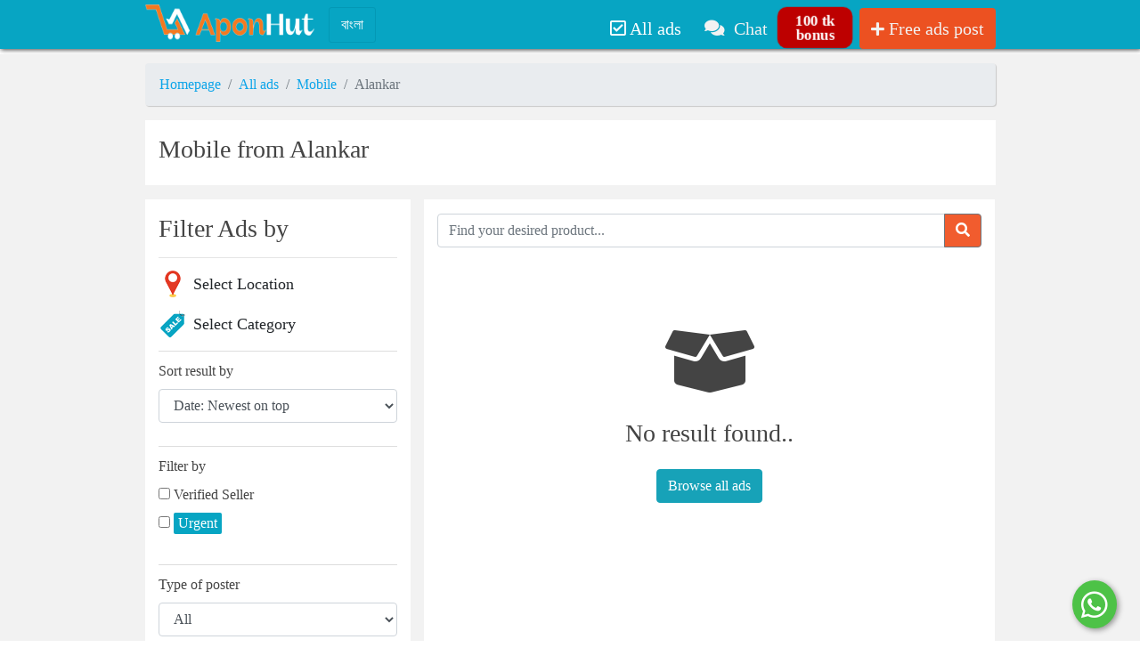

--- FILE ---
content_type: text/html; charset=UTF-8
request_url: https://www.aponhut.com/en/ads/category/mobile/area/alankar
body_size: 27590
content:
<!DOCTYPE html>
<html lang="en">
<head>
    <title>Mobile from Alankar - Aponhut.com</title>
	<!-- Required meta tags -->
    <meta http-equiv="Content-Type" content="text/html; charset=UTF-8">
    <meta name="Developer" content="Md.Maruf Hossain">
    <meta name="viewport" content="width=device-width, initial-scale=1.0, maximum-scale=2">
        <meta name="robots" content="noindex">
    <meta property="og:image"         content="https://www.aponhut.com/uploads/banner.png" />
    <meta property="fb:app_id" content="217061736825702" />
    <link rel="alternate" hrefLang="en-bd" href="https://www.aponhut.com/en/ads/category/mobile/area/alankar">
    <link rel="alternate" hrefLang="bn-bd" href="https://www.aponhut.com/bn/ads/category/mobile/area/alankar">
    <link rel="canonical" href="https://www.aponhut.com/en/ads/category/mobile/area/alankar">
    <link rel="shortcut icon" type="image/x-icon" href="https://www.aponhut.com/assets/images/icon.png">
    <meta name="twitter:card" content="summary_large_image" />
    <meta name="twitter:site" content="@apon_hut" />
    <meta name="twitter:title" content="Mobile from Alankar - Aponhut.com" />
    <meta name="twitter:image" content="https://www.aponhut.com/assets/images/icon.png" />
    <link href="https://www.aponhut.com/assets/css/bootstrap.min.css" rel="stylesheet">
    <link href="https://www.aponhut.com/assets/css/all.css" rel="stylesheet">
    <link href="https://www.aponhut.com/assets/css/en_style.css" rel="stylesheet">
    <style>
        .whatsapp_chat_button{
            position: fixed;
            bottom: 14px;
            right: 26px;
            z-index: 10;
            text-align: right;
        }
        .whatsapp_chat_button i {
            font-size: 34px;
            color: white;
            background: #4dc247;
            box-shadow: rgba(0, 0, 0, 0.4) 2px 2px 6px;
            padding: 10px;
            border-radius: 50%;
        }
        

@-webkit-keyframes salePulse {
from { background-color: #a00; }
50% { background-color: #c00; -webkit-transform:scale(1.1); }
to { background-color: #a00; }
}

span.sale {
background:#c00; /* fallback for non-webkit browsers */
display:block; /* or it wont work */
width:80px;
text-align:center;
line-height:15px;
border-radius:10px;
color:#fff;
font-weight:bold;
-webkit-animation-name:salePulse;
-webkit-animation-duration:1s;
-webkit-animation-iteration-count:infinite;
margin-right: 10px;
padding: 7px 0;
}
    </style>
    <link rel="stylesheet" type="text/css" href="https://www.aponhut.com/assets/css/faq.css">
    <meta name="google-site-verification" content="F6yShtrZPP1zocE74x-jCOpHxEXTA9-YHmuKo5Fb_Uo" />
<!-- Global site tag (gtag.js) - Google Analytics -->
<!-- Google tag (gtag.js) -->
<script async src="https://www.googletagmanager.com/gtag/js?id=UA-215714106-1"></script>
<script>
  window.dataLayer = window.dataLayer || [];
  function gtag(){dataLayer.push(arguments);}
  gtag('js', new Date());
  gtag('config', 'UA-215714106-1');
</script>

<style>
.page_long_content h1 {
  font-size: 28px;
}
.page_long_content h2 {
  font-size: 24px;
}
.page_long_content h3 {
  font-size: 20px;
}
.page_long_content h4, .page_long_content h5, .page_long_content h6 {
  font-size: 18px;
}
</style>

<!...google ads...!>
<script async src="https://pagead2.googlesyndication.com/pagead/js/adsbygoogle.js?client=ca-pub-6923557773282102"
     crossorigin="anonymous"></script>
    <!-- Google Tag Manager -->
    <script>(function(w,d,s,l,i){w[l]=w[l]||[];w[l].push({'gtm.start':
    new Date().getTime(),event:'gtm.js'});var f=d.getElementsByTagName(s)[0],
    j=d.createElement(s),dl=l!='dataLayer'?'&l='+l:'';j.async=true;j.src=
    'https://www.googletagmanager.com/gtm.js?id='+i+dl;f.parentNode.insertBefore(j,f);
    })(window,document,'script','dataLayer','GTM-58FN683');</script>
    <!-- End Google Tag Manager -->

</head>
<body>
    
    
	<div class="wrapper">
        <header class="main-header">
  <div class="container">
    <nav class="navbar navbar-expand-md navbar-light mobile-nav">
            <button class="navbar-toggler" type="button" data-toggle="collapse" data-target="#navbarCollapse" aria-controls="navbarCollapse" aria-expanded="false" aria-label="Toggle navigation">
        <i class="fas fa-bars"></i>
      </button>
                  <a class="navbar-brand" href="https://www.aponhut.com/bn"><img src="https://www.aponhut.com/uploads/114331.png" alt="Aponhut.com" width="190" height="42"></a>
                  <div class="lang_change">   
          <a href="https://www.aponhut.com/bn/ads/category/mobile/area/alankar" class="btn">বাংলা</a>
      </div>
            <div class="collapse navbar-collapse justify-content-md-end mobile-collapse" id="navbarCollapse">
                <ul class="navbar-nav d-none d-md-flex">
          <li class="nav-item active">
            <a class="nav-link" href="https://www.aponhut.com/en/ads"><i class="far fa-check-square"></i>&nbsp;All ads</a>
          </li>
          <li class="nav-item ">
            <a class="nav-link chat_notify" href="https://www.aponhut.com/en/user/chat">
                            <i class="fa fa-comments"></i>
                            &nbsp;Chat
            </a>
          </li>
                    
          <li class="nav-item ">
            <a href="https://www.aponhut.com/bn/user/login"><span class="sale">100 tk bonus</span></a>
          </li>
                    <li class="nav-item">
            <a class="nav-link btn btn-warning border-0" href="https://www.aponhut.com/en/ads/create"><i class="fa fa-plus" aria-hidden="true" style="font-size: 17px;"></i>&nbsp;Free ads post</a>
          </li>
        </ul>
              </div>
    </nav>
  </div>

  </header>
        
        <main role="main" id="content">
            <div class="wide-full bg-light3">
	<div class="container">
				<nav aria-label="breadcrumb">
			<ol class="breadcrumb mb-0">
				<li class="breadcrumb-item"><a href="https://www.aponhut.com/en">Homepage</a></li>
				<li class="breadcrumb-item"><a href="https://www.aponhut.com/en/ads">All ads</a></li>
				<li class="breadcrumb-item"><a href="https://www.aponhut.com/en/ads/category/mobile">Mobile</a></li>
				<li class="breadcrumb-item active" aria-current="page">Alankar</li>
			</ol>
		</nav>
		<div class="w-100 my-3">
			<div class="col-12 page_long_content_box py-3 bg-light1">
				<div class="row">
					<div class="col-12 page_long_content">
						<h1>Mobile from Alankar</h1>
					</div>
				</div>
			</div>
		</div>
		<div class="row">
			<div class="col-md-4 order-last order-md-first">
				<div class="col-12 bg-light1 h-100">
					<h3 class="pt-3">Filter Ads by</h3><hr>
					<div class="col-12 filter-section cat_loc_filter pt-0">
						<div class="form-group">
							<button class="btn btn-default p-0" data-toggle="modal" data-target="#locfiltModal"><h5 class="m-0"><img src="/uploads/location_filter.png" alt="location filter">Select Location</h5></button>
						</div>
						<div class="form-group mb-1">
							<button class="btn btn-default p-0" data-toggle="modal" data-target="#catfiltModal"><h5 class="m-0"><img src="/uploads/category_filter.png" alt="category filter">Select Category</h5></button>
						</div>
					</div>
					<div class="col-12 filter-section">
						<div class="form-group">
							<label for="short_type">Sort result by</label>
							<select class="form-control" id="short_type" name="short">
								<option value="1">Date: Newest on top</option>
								<option value="2">Date: Oldest on top</option>
								<option value="3">Price: High to low</option>
								<option value="4">Price: Low to high</option>
							</select>
						</div>
					</div>
					<div class="col-12 filter-section">
						<div class="form-group">
							<label>Filter by</label><br>
							<input type="checkbox" name="verified" value="1" id="verified"  > <label for="verified">Verified Seller</label><br>
							<input type="checkbox" name="urgent" value="1" id="urgent"  > <label class="urgent_lbl" for="urgent">Urgent</label><br>
						</div>
					</div>
					<div class="col-12 filter-section">
						<div class="form-group">
							<label for="member_type">Type of poster</label>
							<select class="form-control" id="member_type" name="member_type">
								<option selected value="">All</option>
								<option value="2">Member</option>
								<option value="3">Authorized dealers</option>
								<option value="0">Non-members</option>
							</select>
						</div>
					</div>
										<div class="col-12 filter-section">
						<div class="form-group">
							<label for="type">Category</label>
							<div class="mtlbn"><a href="https://www.aponhut.com/en/ads/area/alankar">All Categories</a></div>
						    														<div class="mtlbn"><a href="https://www.aponhut.com/en/ads/category/mobile/area/alankar"><img src="https://www.aponhut.com/uploads/icons/122119.webp" alt="Mobile" title="Mobile">Mobile</a></div>
						    																					<div class="mtlbn ml-3"><a href="https://www.aponhut.com/en/ads/category/mobile-phone/area/alankar"><img src="https://www.aponhut.com/uploads/icons/122727.webp" alt="Mobile phone" title="Mobile phone">Mobile phone (0)</a></div>
																					<div class="mtlbn ml-3"><a href="https://www.aponhut.com/en/ads/category/mobile-phone-accessories/area/alankar"><img src="https://www.aponhut.com/uploads/icons/120527.webp" alt="Mobile phone accessories" title="Mobile phone accessories">Mobile phone accessories (0)</a></div>
																					<div class="mtlbn ml-3"><a href="https://www.aponhut.com/en/ads/category/sim-card/area/alankar"><img src="https://www.aponhut.com/uploads/icons/130529.webp" alt="SIM card" title="SIM card">SIM card (0)</a></div>
																					<div class="mtlbn ml-3"><a href="https://www.aponhut.com/en/ads/category/mobile-phone-service/area/alankar"><img src="https://www.aponhut.com/uploads/icons/130146.webp" alt="Mobile phone service" title="Mobile phone service">Mobile phone service (0)</a></div>
													</div>
					</div>
					<div class="col-12 filter-section">
						<div class="form-group">
							<label for="type">Location</label>
							<div class="mtlbn"><a href="https://www.aponhut.com/en/ads/category/mobile">All of Bangladesh</a></div>
						    						    						    													    <div class="mtlbn"><a href="https://www.aponhut.com/en/ads/category/mobile/area/chattogram-city">Chattogram City (131)</a></div>
						    <div class="mtlbn ml-2"><a href="https://www.aponhut.com/en/ads/area/alankar">Alankar (0)</a></div>
													    						    						    						</div>
					</div>
					<div class="spacebar2"></div>
					<div class="row">
    </div>
					<div class="spacebar2-md"></div>
				</div>
			</div>
			<div class="col-md-8 pl-md-0">
				<div class="col-12 bg-light1 h-100">
					<div class="col-12">
						<form class="row" method="get" action="">
	<div class="input-group my-3" id="search-box">
		<input type="text" class="form-control" value="" name="text" id="search" placeholder="Find your desired product..." aria-label="Find your desired product" aria-describedby="search-box-button">
		<div class="input-group-append">
			<button class="btn btn-outline-secondary" type="submit" id="search-box-button"><i class="fa fa-search"></i></button>
		</div>
	</div>
</form>					</div>
										<div class="row justify-content-center text-center">
						<div class="col-12 mt-5">
							<div class="my-4"><i class="fa fa-box-open fa-5x"></i></div>
							<h3 class="my-2">No result found..</h3>
						</div>
	                    <div class="col-12 pt-3">
	                        <a class="btn btn-info" href="https://www.aponhut.com/en/ads">Browse all ads</a>
	                    </div>
	                </div>
									</div>
			</div>
		</div>
		<div class="spacebar2"></div>
		<div class="row">
    </div>						<div class="w-100 page_long_content_box py-3 bg-light1">
			<div class="page-footer-content col-12 page_long_content">
				<p></p><div class="ahc">
    <header class="ah-hero">
      <h2><span style="display: inline !important;"><b>Used Mobile Phone Price in Bangladesh – 2025</b></span></h2>
      <p>I wrote this super-simple guide so you can check <strong>Used mobile phone price in Bangladesh</strong>, compare options, and buy safely—online or offline. I’ll show you how I judge a fair price, what to test before paying, and where I shop when I want a deal. You’ll also see a top-10 list with budget-friendly picks, including <strong>Used iPhone price in Bangladesh</strong> and the best value Androids.</p><p style="text-align: center; "><iframe frameborder="0" src="//www.youtube.com/embed/IT6nAKt8UC8" width="640" height="360" class="note-video-clip"></iframe><br></p></header>

    <main>
      <section id="what-is-used-phone">
        <h2><b>What Is a Used Mobile Phone?</b></h2>
        <p>A <b>used mobile phone</b> is a phone that someone owned before and is now being resold. It may be “pre-owned,” “second-hand,” or “refurbished.” The big idea is simple: you get a working phone at a lower cost. In Bangladesh, I see people upgrade often, so many good devices enter the used market. That’s how I find great value and still keep my budget safe.</p>
        <p>Some used phones come with original box and invoice; some don’t. Condition can range from “like new” to “heavily used.” I always ask about battery health, display quality, and repair history. This helps me judge <strong>Used mobile phone price in Bangladesh</strong> and pick the best deal. If you’re new to it, don’t worry—I’ll keep it simple and friendly all the way.</p>
        <div class="ah-inf ah-ok"><strong>Quick tip:</strong> If the seller can show an invoice with matching IMEI, I feel much safer. Keep a photo of it.</div>
      </section>

      <section id="used-market-growing">
        <h2><b>Why the Used Phone Market Is Growing</b></h2>
        <p>I see more people choosing used phones every year in Bangladesh. Prices of new models keep rising, and the features don’t always change much. A well-kept phone from last year can still be fast, take great photos, and run the same apps. That makes <strong>Used mobile phone price in BD</strong> very attractive for students, families, and small businesses.</p>
        <p>There’s another reason: less e-waste. When I reuse a phone, I save money and help the environment. Shops now check devices, replace batteries, and sell with short warranties. These options make second-hand buying feel safer. That’s why I think the market will keep growing through 2025.</p>
        <div class="ah-inf"><strong>Good to know:</strong> Some sellers say “refurbished.” That usually means the phone was repaired or restored to full function before resale.</div>
      </section>

      <section id="why-buy-used">
        <h2><b>Why Buy a Used Phone?</b></h2>
        <p>First, it’s cheaper. I can jump a whole price tier while paying less. Instead of a basic new phone, I often buy a mid-range used phone with better camera, battery, and screen. That is perfect when I want a smooth experience without paying flagship prices. It’s the sweet spot for value.</p>
        <p>Second, it’s flexible. I can upgrade more often, try different brands, or get a backup phone. If I look carefully, I even find clean used iPhones with solid battery scores. For many people, <strong>Best used smartphone in Bangladesh</strong> means “works great, costs less, no stress.” That’s exactly what I’m after too.</p>
        <div class="ah-inf ah-warn"><strong>Buyer beware:</strong> Super low prices can hide issues—like locked iCloud/Google accounts or hidden water damage. Test first.</div>
      </section>

      <section id="how-to-buy">
        <h2><b>How to Buy a Used Phone (Tips)</b></h2>
        <p>I follow a simple checklist so I don’t miss anything important. It takes a few minutes and saves me from bad surprises later. Here’s what I do before I pay:</p>
        <ul>
          <li>Dial <span class="ah-pill">*#06#</span> to see the IMEI; match it with box/invoice.</li>
          <li>Check screen (no green lines), touch, speakers, mic, cameras, Wi-Fi, Bluetooth, SIM, and charging.</li>
          <li>For iPhone: sign-out of iCloud; for Android: remove Google account &amp; set to factory reset.</li>
          <li>Run a short battery test; watch how fast % drops.</li>
          <li>Look for signs of repair: loose screws, poor frame fit, non-original display.</li>
        </ul>
        <p>When buying online, I pick platforms with chat, clear photos, and return policies. On delivery, I unbox on camera, test quickly, and report issues fast. This routine helps me get a fair <strong>Second hand mobile in Bangladesh</strong> without headaches.</p>
        <div class="ah-inf"><strong>Pro tip:</strong> Ask for a short replacement period (e.g., 3–7 days). It gives you time to test at home.</div>
      </section>

      <section id="determine-price">
        <h2><b>How to Determine the Price of a Used Phone</b></h2>
        <p>I think of price as a simple formula I can tweak. Start with the average market rate for that model and storage. Then adjust for condition, battery, age, and accessories. I also consider brand demand—popular iPhones and Samsung A-series hold value better. If the deal is far below market, I slow down and test extra carefully.</p>
        <p>Here’s a quick way I estimate fair price. It’s not perfect, but it keeps me realistic when I see a flashy offer.</p>
        <div class="ah-inf">
          <strong>Price formula:</strong> <code>Fair price ≈ Market average – (Age × 4–6% per year) – (Battery penalty) – (Screen/repair penalty) + (Accessories bonus)</code>
        </div>
        <p>For battery penalty, I subtract more if health is below 85% (iPhone) or if Android drains fast. For screen penalty, any crack or line is a big minus. A box with charger and clean invoice adds trust and a small bonus.</p>
        <blockquote class="ah-quote">“If the price looks too good, I double-check IMEI status, activation locks, and repair history before I believe it.”</blockquote>
      </section>

      <section id="best-price-strategy">
        <h2><b>How to Determine the Best Second-Hand Phone Price</b></h2>
        <p>When I want the best deal, I set my budget first and shortlist 2–3 models. I compare battery sizes, chipsets, and cameras—but I don’t chase specs I won’t use. Then I check recent listings and note average selling prices. This gives me the confidence to bargain politely and still be fair to the seller.</p>
        <p>I also keep timing in mind. Prices dip when new models launch or just after major holidays. If I’m patient, I land a better <strong>Used mobile phone price in Bangladesh</strong> without much effort. I always bring cash change for offline deals and a testing SIM so I can finish in one visit.</p>
        <div class="ah-inf ah-ok"><strong>Negotiation tip:</strong> Make a reasonable offer backed by recent listings. Sellers respect buyers who did their homework.</div>
      </section>

      <section id="online-aponhut">
        <h2>Where to Buy Used Phones Online at Low Prices (Aponhut.com)</h2>
        <p>When I shop online, I like Aponhut because I can compare many phones in one place, filter by price, and message the seller. I look for clear photos, battery info, and IMEI shown on the invoice. Listings with return or replacement make me feel safe. That’s why I often start at Aponhut for <strong>Cheap used phone BD</strong> deals.</p>
        <p>Start here: <a href="https://aponhut.com/" target="_blank" rel="noopener">Aponhut.com</a>. For quick browsing, try <a href="https://aponhut.com/used-mobile" target="_blank" rel="noopener">Used Mobile</a>, <a href="https://aponhut.com/used-iphone" target="_blank" rel="noopener">Used iPhone</a>, and <a href="https://aponhut.com/used-android" target="_blank" rel="noopener">Used Android</a>. If you want help, look for chat support or a phone number on the listing. In Dhaka, I also check pickup options so I can test before paying.</p>
        <div class="ah-inf"><strong>Aponhut perks:</strong> Side-by-side listings, helpful filters, and easy comparison—great for <strong>Buy used Android phone in Bangladesh</strong> or iPhone deals.</div>
      </section>

      <section id="offline-shops">
        <h2><b>Where Are Second-Hand Phones Sold Offline?</b></h2>
        <p>Across Bangladesh, I find used phones in local mobile markets, kiosks, and repair stores. In Dhaka, I check popular spots like Bashundhara City and Eastern Plaza where many shops sit close together. This makes it easy to compare prices and test on the spot. If I need to fix something later, those shops usually have quick parts access.</p>
        <p>When I look for a <strong>Second hand mobile phone shop Dhaka</strong> locals trust, I check word-of-mouth and how busy the stall is. I prefer sellers who write IMEI on the paper invoice and give a short test warranty. If I don’t feel comfortable, I simply move to the next shop—there are always options.</p>
        <div class="ah-inf ah-warn"><strong>Safety note:</strong> Meet in a bright, busy place. If you carry cash, go with a friend and count money discreetly.</div>
      </section>

      <section id="top-10">
        <h2><b>Top 10 Used Phones at Low Prices in Bangladesh</b></h2>
        <p>Here’s a friendly list I reach for when friends ask what to buy on a budget. These models balance performance, battery life, and repair parts availability. Actual prices change by storage, condition, and timing, but this table helps you compare fast. It also fits common demand I see on Aponhut and local markets.</p>
        <table class="ah-table" aria-label="Top used phone price ranges in Bangladesh">
          <thead>
            <tr><th>#</th><th>Model</th><th>Highlights</th><th>Typical Used Price (BDT)</th></tr>
          </thead>
          <tbody>
            <tr><td>1</td><td>iPhone 11 (64–128 GB)</td><td>Great camera, smooth iOS</td><td>28,000–42,000</td></tr>
            <tr><td>2</td><td>iPhone XR / iPhone SE (2nd Gen)</td><td>Budget iOS entry</td><td>18,000–28,000</td></tr>
            <tr><td>3</td><td>Samsung Galaxy A52 / A52s</td><td>Balanced camera + AMOLED</td><td>17,000–26,000</td></tr>
            <tr><td>4</td><td>Samsung Galaxy A32</td><td>5,000 mAh battery</td><td>12,000–18,000</td></tr>
            <tr><td>5</td><td>Redmi Note 10 / 11</td><td>Great value, easy parts</td><td>10,000–17,000</td></tr>
            <tr><td>6</td><td>realme 8 / 8i</td><td>Fast charging, big battery</td><td>9,500–16,000</td></tr>
            <tr><td>7</td><td>POCO M3 / M4</td><td>Good for students</td><td>9,000–15,000</td></tr>
            <tr><td>8</td><td>Nokia G20</td><td>Clean Android, solid build</td><td>8,000–12,500</td></tr>
            <tr><td>9</td><td>Infinix Hot 12</td><td>Large screen value</td><td>7,500–11,000</td></tr>
            <tr><td>10</td><td>vivo Y20</td><td>Reliable basics</td><td>7,000–10,500</td></tr>
          </tbody>
        </table>
        <div class="ah-inf"><strong>Note:</strong> Ranges are estimates for 2025; check live listings to match your storage and condition. This helps with <strong>Used phone price in BD</strong> decisions.</div>

        <h3><b>iPhone 11: Best all-rounder for iOS fans</b></h3>
        <p>I like the iPhone 11 for its strong cameras and long software support. If battery health is above 85% and the screen is original, it’s a safe pick. For <strong>Used iPhone price in Bangladesh</strong>, the 64 GB usually costs less; 128 GB is nicer if you shoot lots of photos and videos.</p>

        <h3><b>iPhone XR / iPhone SE (2nd Gen): Budget way into iOS</b></h3>
        <p>These models bring iOS stability at lower prices. I test Face ID or Touch ID carefully and make sure iCloud is logged out. If you want a first iPhone, this is my go-to short list.</p>

        <h3><b>Samsung Galaxy A52 / A52s: Great balance</b></h3>
        <p>For Android, A52 and A52s feel smooth, with bright AMOLED displays and reliable cameras. I check for green lines or display tints before I pay. Repair parts are common, which keeps total cost low.</p>

        <h3><b>Samsung Galaxy A32: Battery champ</b></h3>
        <p>I pick A32 when I need a big battery for commuting or classes. It’s not a gaming beast, but it lasts all day. If the price is fair, it’s easy to recommend.</p>

        <h3><b>Redmi Note 10 / 11: Value kings</b></h3>
        <p>These Notes hit the sweet spot for students: decent cameras, fast charging, and lots of community tips. I aim for clean units without heavy scratches.</p>

        <h3><b>realme 8 / 8i: Fast and friendly</b></h3>
        <p>realme models charge fast and feel snappy in daily use. I test the charger port and look for battery swelling or frame bends before I buy.</p>

        <h3><b>POCO M3 / M4: Student favorite</b></h3>
        <p>POCO’s budget line gives a lot for the money. For gaming, I keep expectations modest and check for overheating. Still great for YouTube, classes, and chats.</p>

        <h3><b>Nokia G20: Clean software</b></h3>
        <p>I recommend G20 for parents or anyone who wants simple, clean Android. It’s sturdy and easy to maintain. Make sure you get enough storage for photos.</p>

        <h3><b>Infinix Hot 12: Big screen fun</b></h3>
        <p>Infinix phones give big displays at friendly prices. If you love watching dramas or cricket highlights, this is a fun pick. I just confirm the screen is bright and even.</p>

        <h3><b>vivo Y20: Reliable basics</b></h3>
        <p>For calls, social apps, and light photos, Y20 is fine. I look for a clean back cover and buttons that feel tight and clicky. It does the job without fuss.</p>
      </section>

      <section id="spot-fake">
        <h2><b>How to Spot Fake or Stolen Phones</b></h2>
        <p>First, I verify the IMEI. It must match box/invoice and show clean status on an online checker. Next, I check activation locks: iCloud for iPhone and Google lock for Android. If the seller refuses to sign out accounts, I don’t proceed. I also check serial numbers in settings, not just on the tray.</p>
        <p>Then I look for poor repairs: display color mismatch, wavy frame, or missing screws. Rapid battery drop during a 10-minute test is another red flag. For safety, I prefer cashless payments or well-lit public places. Two minutes of checking can save me from a bad buy.</p>
        <div class="ah-inf ah-danger"><strong>Important:</strong> Never accept a phone that cannot be factory-reset on the spot. No reset, no deal.</div>
        <p>External tools I use: <a href="https://www.imei.info/" target="_blank" rel="noopener">IMEI checker</a> for status, and <a href="https://www.gsmarena.com/" target="_blank" rel="noopener">GSMArena</a> for specs. These help me avoid risk and compare quickly.</p>
      </section>

      <section id="warranty-returns">
        <h2><b>Warranty, Return &amp; After-Sales in BD</b></h2>
        <p>Used phones don’t always include official warranty, so I focus on seller policies. A short replacement period (3–7 days) is gold. It lets me test at home, try my SIM, and check battery drain. If the seller also offers parts and repairs, that’s a plus. I keep the invoice safe with IMEI written clearly.</p>
        <p>For iPhones, I check battery health and ask if the battery was replaced with a quality part. For Androids, I look at charging behavior and any signs of board repairs. When problems show up, friendly shops fix things quickly because they want repeat customers. That’s why I value service as much as price.</p>
        <div class="ah-inf ah-ok"><strong>Keep this:</strong> Invoice photo + seller phone number + pickup location + short video of testing during handover.</div></section><section id="extras"><ul></ul></section></main><footer class="ah-foot">
    </footer>
  </div>

<p></p>

<h2 id="Price-list"><b>Updated Used Mobile Phone Price List in Bangladesh (2025)</b></h2>
<p>Use these ranges to size up a listing before you message the seller. Too-cheap listings often hide weak batteries, repaired displays, or IMEI problems. A suspiciously low <strong>Used mobile Phone Price in Bangladesh</strong> is almost always hiding a cost.</p>

<table>
  <thead>
    <tr><th>Device</th><th>Price (BDT)</th></tr>
  </thead>
  <tbody>
    <tr><td>iPhone 11 Used Phone</td><td>38,000</td></tr>
    <tr><td>iPhone X&nbsp;Used Phone</td><td>28,000</td></tr>
    <tr><td>iPhone 12 Pro&nbsp;Used Phone</td><td>55,000</td></tr>
    <tr><td>Samsung Galaxy A52&nbsp;Used Phone</td><td>16,000</td></tr>
    <tr><td>Samsung Galaxy S20 FE&nbsp;Used Phone</td><td>22,000</td></tr>
    <tr><td>Samsung Galaxy Note 10+&nbsp;Used Phone</td><td>27,000</td></tr>
    <tr><td>Samsung Galaxy M31&nbsp;Used Phone</td><td>13,500</td></tr>
    <tr><td>Xiaomi Redmi Note 10 Pro&nbsp;Used Phone</td><td>14,000</td></tr>
    <tr><td>Xiaomi Poco X3 NFC&nbsp;Used Phone</td><td>13,500</td></tr>
    <tr><td>Xiaomi Redmi Note 11&nbsp;Used Phone</td><td>12,500</td></tr>
    <tr><td>Xiaomi Mi 11 Lite&nbsp;Used Phone</td><td>15,000</td></tr>
    <tr><td>Realme 8 Pro&nbsp;Used Phone</td><td>13,000</td></tr>
    <tr><td>Realme Narzo 50&nbsp;Used Phone</td><td>11,000</td></tr>
    <tr><td>Realme GT Neo 2&nbsp;Used Phone</td><td>19,500</td></tr>
    <tr><td>Oppo F17 Pro&nbsp;Used Phone</td><td>11,500</td></tr>
    <tr><td>Oppo A95&nbsp;Used Phone</td><td>13,000</td></tr>
    <tr><td>Vivo V21&nbsp;Used Phone</td><td>14,500</td></tr>
    <tr><td>Vivo Y20&nbsp;Used Phone</td><td>9,500</td></tr>
    <tr><td>Google Pixel 4a&nbsp;Used Phone</td><td>18,000</td></tr>
    <tr><td>Google Pixel 5&nbsp;Used Phone</td><td>24,000</td></tr>
    <tr><td>Huawei P30 Lite&nbsp;Used Phone</td><td>11,000</td></tr>
    <tr><td>OnePlus 7T&nbsp;Used Phone</td><td>20,000</td></tr>
    <tr><td>OnePlus Nord&nbsp;Used Phone</td><td>17,000</td></tr>
    <tr><td>Motorola G Power (2021)&nbsp;Used Phone</td><td>9,000</td></tr>
    <tr><td>Infinix Zero 8&nbsp;Used Phone</td><td>10,500</td></tr>
  </tbody>
</table>
<style>
    ul { margin: 8px 0 16px 20px; }
    a { color: #0ea5e9; text-decoration: none; }
    table { width: 100%; border-collapse: collapse; margin: 16px 0; }
    th, td { border: 1px solid #ddd; padding: 10px; text-align: left; }
    th { background: #f5f5f5; }
    /* Info box styles only */
    .infobox {
      position: relative;
      padding: 18px 18px 18px 60px;
      border-radius: 12px;
      border: 1px solid #e5e7eb;
      background: #fdfdfd;
      margin: 20px 0;
      box-shadow: 0 4px 12px rgba(0,0,0,0.05);
    }
    .infobox .icon {
      position: absolute;
      left: 16px;
      top: 16px;
      width: 32px;
      height: 32px;
      border-radius: 8px;
      display: grid;
      place-items: center;
      font-size: 18px;
      font-weight: bold;
      color: #fff;
    }
    .infobox.info .icon { background: #0ea5e9; }
    .infobox.tip .icon { background: #10b981; }
    .infobox.fact .icon { background: #8b5cf6; }
    .infobox h4 { margin: 0 0 6px; font-size: 16px; }
    .infobox p, .infobox ul { margin: 0; }
    .infobox ul { padding-left: 18px; }
  </style>

<p>  <style>
    /* ===== Unique, isolated utility tokens ===== */
    :root {
      --ah-ink:#0f172a; --ah-muted:#475569; --ah-brand:#0ea5e9; --ah-bg:#ffffff; --ah-soft:#f1f5f9;
      --ah-accent:#e2f2ff; --ah-ok:#10b981; --ah-warn:#f59e0b; --ah-danger:#ef4444;
      --ah-border:#e2e8f0;
    }

    /* Components */
    .ah-inf { background: #eef7ff; border-left: 6px solid var(--ah-brand); padding: .85rem 1rem; border-radius:10px; margin:1rem 0; }
    .ah-inf.ah-warn { background:#fff7ed; border-left-color: var(--ah-warn); }
    .ah-inf.ah-ok { background:#ecfdf5; border-left-color: var(--ah-ok); }
    .ah-inf.ah-danger { background:#fef2f2; border-left-color: var(--ah-danger); }
    .ah-cta { display:inline-block; background:var(--ah-brand); color:#fff; padding:.85rem 1.25rem; border-radius:999px; text-decoration:none; font-weight:700; }
    figure.ah-fig { margin: 1.25rem 0; background:#fff; border:1px solid var(--ah-border); border-radius:12px; padding:.75rem 1rem; }
    figcaption.ah-cap { color:var(--ah-muted); font-style:italic; font-size:.95rem; }
    table.ah-table { width:100%; border-collapse: collapse; margin:1rem 0; }
    table.ah-table th, table.ah-table td { border:1px solid var(--ah-border); padding:.6rem; text-align:left; }
    table.ah-table th { background:#f8fafc; }
    blockquote.ah-quote { border-left:4px solid var(--ah-brand); margin:1rem 0; padding:.5rem 1rem; background:#f8fbff; }
    .ah-kt { background:#f8fafc; border:1px dashed #cbd5e1; border-radius:12px; padding:1rem; }
    .ah-pill { background:#f1f5f9; padding:.2rem .55rem; border-radius:999px; font-family:ui-monospace, SFMono-Regular, Menlo, monospace; font-size:.85rem; }
  </style></p>
				<div class="row">
	<div class="col-12 pb-4 maruf_faq">
		<div class="panel-group" id="accordion">
												<div class="panel panel-default">
				<div class="panel-heading">
					<h4 class="panel-title"> <a class="accordion-toggle" data-toggle="collapse" data-parent="#accordion" href="#faq-question1"> <span class="fa fa-plus"></span> 1. What is the average used phone price in Bangladesh in 2025?</a> </h4>
				</div>
				<div id="faq-question1" class="panel-collapse collapse in">
					<div class="panel-body"> In 2025, I usually see everyday Android phones selling between BDT 6,000 and BDT 18,000 based on condition and storage. Popular iPhones often cost between BDT 18,000 and BDT 65,000. Actual prices move with exchange rates, model popularity, and stock. For a quick reality check, I open Aponhut listings and compare a few similar phones before I message the seller. </div>
				</div>
			</div>
									<div class="panel panel-default">
				<div class="panel-heading">
					<h4 class="panel-title"> <a class="accordion-toggle" data-toggle="collapse" data-parent="#accordion" href="#faq-question2"> <span class="fa fa-plus"></span> 2. How do I check IMEI before buying a second-hand phone?</a> </h4>
				</div>
				<div id="faq-question2" class="panel-collapse collapse in">
					<div class="panel-body"> I dial *#06# to show IMEI, then I match it with the box or invoice. I also confirm online using a public IMEI checker. For iPhones, I make sure iCloud is signed out and Find My is off. For Android, I confirm Google accounts are removed and the phone can factory-reset. If the seller won’t help, I move on. </div>
				</div>
			</div>
									<div class="panel panel-default">
				<div class="panel-heading">
					<h4 class="panel-title"> <a class="accordion-toggle" data-toggle="collapse" data-parent="#accordion" href="#faq-question3"> <span class="fa fa-plus"></span> 3. Is it safe to buy a used iPhone in Bangladesh?</a> </h4>
				</div>
				<div id="faq-question3" class="panel-collapse collapse in">
					<div class="panel-body"> Yes, if I follow a short checklist. I view battery health (85%+ is ideal), test Face ID or Touch ID, and check cameras, speakers, and charging. I only accept phones that can be reset on the spot and come with a paper invoice. A brief replacement policy helps me test at home and keeps risk low. </div>
				</div>
			</div>
									<div class="panel panel-default">
				<div class="panel-heading">
					<h4 class="panel-title"> <a class="accordion-toggle" data-toggle="collapse" data-parent="#accordion" href="#faq-question4"> <span class="fa fa-plus"></span> 4. Which Android phone is the best value under BDT 10,000?</a> </h4>
				</div>
				<div id="faq-question4" class="panel-collapse collapse in">
					<div class="panel-body"> For under BDT 10,000, I like clean used Redmi, realme, or Samsung A-series phones with at least 3–4 GB RAM, 32–64 GB storage, and a healthy battery. I avoid cracked screens and unknown repairs. If the phone passes calls, camera, Wi-Fi, Bluetooth, and charging tests, it usually makes a great daily driver for students. </div>
				</div>
			</div>
									<div class="panel panel-default">
				<div class="panel-heading">
					<h4 class="panel-title"> <a class="accordion-toggle" data-toggle="collapse" data-parent="#accordion" href="#faq-question5"> <span class="fa fa-plus"></span> 5. Where can I find reliable second-hand phone shops in Dhaka?</a> </h4>
				</div>
				<div id="faq-question5" class="panel-collapse collapse in">
					<div class="panel-body"> I start at Aponhut to compare listings and then visit busy markets like Bashundhara City or Eastern Plaza. I prefer shops that write IMEI on the invoice and allow a short replacement period. If I can test with my SIM and charge the phone in the shop, I feel confident about buying. </div>
				</div>
			</div>
					</div>
	</div>
</div>
			</div>
		</div>
					</div>
</div>

<div class="modal fade" id="catfiltModal" tabindex="-1" role="dialog" aria-labelledby="catfiltModalLabel" aria-hidden="true">
	<div class="modal-dialog modal-dialog-centered modal-lg modal-dialog-scrollable" role="document">
		<div class="modal-content">
			<div class="modal-header">
				<h5 class="modal-title" id="catfiltModalLabel">Select Category:</h5>
				<button type="button" class="close" data-dismiss="modal" aria-label="Close">
					<span aria-hidden="true">&times;</span>
				</button>
			</div>
			<div class="modal-body post-ad-cat pt-0">
								<div class="row d-xs-none">
					<div class="col-6">
						<div class="nav flex-column nav-pills" id="v-pills-tab" role="tablist" aria-orientation="vertical">
							<a href="https://www.aponhut.com/en/ads">All Categories</a>
														<a class="nav-link" id="v-pills-mobile-tab" data-toggle="pill" href="#v-pills-mobile" role="tab" aria-controls="v-pills-mobile" aria-selected="true">
								Mobile <span class="parent-arrow-icon"><i class="fa fa-chevron-right"></i></span>
							</a>
														<a class="nav-link" id="v-pills-electronics-tab" data-toggle="pill" href="#v-pills-electronics" role="tab" aria-controls="v-pills-electronics" aria-selected="true">
								Electronics <span class="parent-arrow-icon"><i class="fa fa-chevron-right"></i></span>
							</a>
														<a class="nav-link" id="v-pills-daily-necessities-tab" data-toggle="pill" href="#v-pills-daily-necessities" role="tab" aria-controls="v-pills-daily-necessities" aria-selected="true">
								Daily necessities <span class="parent-arrow-icon"><i class="fa fa-chevron-right"></i></span>
							</a>
														<a class="nav-link" id="v-pills-vehicles-tab" data-toggle="pill" href="#v-pills-vehicles" role="tab" aria-controls="v-pills-vehicles" aria-selected="true">
								Vehicles <span class="parent-arrow-icon"><i class="fa fa-chevron-right"></i></span>
							</a>
														<a class="nav-link" id="v-pills-home-living-tab" data-toggle="pill" href="#v-pills-home-living" role="tab" aria-controls="v-pills-home-living" aria-selected="true">
								Home &amp; Living <span class="parent-arrow-icon"><i class="fa fa-chevron-right"></i></span>
							</a>
														<a class="nav-link" id="v-pills-pets-animals-tab" data-toggle="pill" href="#v-pills-pets-animals" role="tab" aria-controls="v-pills-pets-animals" aria-selected="true">
								Pets &amp; Animals <span class="parent-arrow-icon"><i class="fa fa-chevron-right"></i></span>
							</a>
														<a class="nav-link" id="v-pills-property-tab" data-toggle="pill" href="#v-pills-property" role="tab" aria-controls="v-pills-property" aria-selected="true">
								Property <span class="parent-arrow-icon"><i class="fa fa-chevron-right"></i></span>
							</a>
														<a class="nav-link" id="v-pills-fashion-beauty-tab" data-toggle="pill" href="#v-pills-fashion-beauty" role="tab" aria-controls="v-pills-fashion-beauty" aria-selected="true">
								Fashion &amp; Beauty <span class="parent-arrow-icon"><i class="fa fa-chevron-right"></i></span>
							</a>
														<a class="nav-link" id="v-pills-hobbies-sports-kids-tab" data-toggle="pill" href="#v-pills-hobbies-sports-kids" role="tab" aria-controls="v-pills-hobbies-sports-kids" aria-selected="true">
								Hobbies, Sports &amp; Kids <span class="parent-arrow-icon"><i class="fa fa-chevron-right"></i></span>
							</a>
														<a class="nav-link" id="v-pills-business-industry-tab" data-toggle="pill" href="#v-pills-business-industry" role="tab" aria-controls="v-pills-business-industry" aria-selected="true">
								Business &amp; Industry <span class="parent-arrow-icon"><i class="fa fa-chevron-right"></i></span>
							</a>
														<a class="nav-link" id="v-pills-education-tab" data-toggle="pill" href="#v-pills-education" role="tab" aria-controls="v-pills-education" aria-selected="true">
								Education <span class="parent-arrow-icon"><i class="fa fa-chevron-right"></i></span>
							</a>
														<a class="nav-link" id="v-pills-services-tab" data-toggle="pill" href="#v-pills-services" role="tab" aria-controls="v-pills-services" aria-selected="true">
								Services <span class="parent-arrow-icon"><i class="fa fa-chevron-right"></i></span>
							</a>
														<a class="nav-link" id="v-pills-agriculture-tab" data-toggle="pill" href="#v-pills-agriculture" role="tab" aria-controls="v-pills-agriculture" aria-selected="true">
								Agriculture <span class="parent-arrow-icon"><i class="fa fa-chevron-right"></i></span>
							</a>
														<a class="nav-link" id="v-pills-motorcycle-price-tab" data-toggle="pill" href="#v-pills-motorcycle-price" role="tab" aria-controls="v-pills-motorcycle-price" aria-selected="true">
								Motorcycle Price <span class="parent-arrow-icon"><i class="fa fa-chevron-right"></i></span>
							</a>
													</div>
					</div>
					<div class="col-6">
						<div class="tab-content" id="v-pills-tabContent">
																					<div class="tab-pane fade" id="v-pills-mobile" role="tabpanel" aria-labelledby="v-pills-mobile-tab">
																<a href="https://www.aponhut.com/en/ads/category/mobile-phone/area/alankar" class="">Mobile phone</a>
																<a href="https://www.aponhut.com/en/ads/category/mobile-phone-accessories/area/alankar" class="">Mobile phone accessories</a>
																<a href="https://www.aponhut.com/en/ads/category/sim-card/area/alankar" class="">SIM card</a>
																<a href="https://www.aponhut.com/en/ads/category/mobile-phone-service/area/alankar" class="">Mobile phone service</a>
															</div>
																					<div class="tab-pane fade" id="v-pills-electronics" role="tabpanel" aria-labelledby="v-pills-electronics-tab">
																<a href="https://www.aponhut.com/en/ads/category/desktop-computers/area/alankar" class="">Desktop computers</a>
																<a href="https://www.aponhut.com/en/ads/category/laptop/area/alankar" class="">Laptop</a>
																<a href="https://www.aponhut.com/en/ads/category/laptops-and-computer-accessories/area/alankar" class="">Laptops and computer accessories</a>
																<a href="https://www.aponhut.com/en/ads/category/tablets-and-accessories/area/alankar" class="">Tablets and accessories</a>
																<a href="https://www.aponhut.com/en/ads/category/tv/area/alankar" class="">TV</a>
																<a href="https://www.aponhut.com/en/ads/category/tv-and-video-accessories/area/alankar" class="">TV and video accessories</a>
																<a href="https://www.aponhut.com/en/ads/category/cameras-camcorders-accessories/area/alankar" class="">Cameras, Camcorders &amp; Accessories</a>
																<a href="https://www.aponhut.com/en/ads/category/audio-and-sound-system/area/alankar" class="">Audio and sound system</a>
																<a href="https://www.aponhut.com/en/ads/category/video-game-consoles-and-accessories/area/alankar" class="">Video game consoles and accessories</a>
																<a href="https://www.aponhut.com/en/ads/category/photocopier/area/alankar" class="">Photocopier</a>
																<a href="https://www.aponhut.com/en/ads/category/other-electronics/area/alankar" class="">Other electronics</a>
																<a href="https://www.aponhut.com/en/ads/category/air-condition-ac/area/alankar" class="">Air Condition - AC</a>
															</div>
																					<div class="tab-pane fade" id="v-pills-daily-necessities" role="tabpanel" aria-labelledby="v-pills-daily-necessities-tab">
																<a href="https://www.aponhut.com/en/ads/category/grocery/area/alankar" class="">Grocery</a>
																<a href="https://www.aponhut.com/en/ads/category/healthcare/area/alankar" class="">Healthcare</a>
																<a href="https://www.aponhut.com/en/ads/category/fruits-vegetables/area/alankar" class="">Fruits &amp; Vegetables</a>
																<a href="https://www.aponhut.com/en/ads/category/baby-products/area/alankar" class="">Baby Products</a>
																<a href="https://www.aponhut.com/en/ads/category/meat-seafood/area/alankar" class="">Meat &amp; Seafood</a>
																<a href="https://www.aponhut.com/en/ads/category/other-essentials/area/alankar" class="">Other Essentials</a>
															</div>
																					<div class="tab-pane fade" id="v-pills-vehicles" role="tabpanel" aria-labelledby="v-pills-vehicles-tab">
																<a href="https://www.aponhut.com/en/ads/category/cars/area/alankar" class="">Cars</a>
																<a href="https://www.aponhut.com/en/ads/category/motorcycle/area/alankar" class="">Motorcycle</a>
																<a href="https://www.aponhut.com/en/ads/category/bicycles/area/alankar" class="">Bicycles</a>
																<a href="https://www.aponhut.com/en/ads/category/three-wheelers/area/alankar" class="">Three Wheelers</a>
																<a href="https://www.aponhut.com/en/ads/category/rentals/area/alankar" class="">Rentals</a>
																<a href="https://www.aponhut.com/en/ads/category/trucks/area/alankar" class="">Trucks</a>
																<a href="https://www.aponhut.com/en/ads/category/auto-parts-accessories/area/alankar" class="">Auto Parts &amp; Accessories</a>
																<a href="https://www.aponhut.com/en/ads/category/water-transport/area/alankar" class="">Water Transport</a>
																<a href="https://www.aponhut.com/en/ads/category/heavy-duty/area/alankar" class="">Heavy Duty</a>
																<a href="https://www.aponhut.com/en/ads/category/vans/area/alankar" class="">Vans</a>
																<a href="https://www.aponhut.com/en/ads/category/buses/area/alankar" class="">Buses</a>
															</div>
																					<div class="tab-pane fade" id="v-pills-home-living" role="tabpanel" aria-labelledby="v-pills-home-living-tab">
																<a href="https://www.aponhut.com/en/ads/category/acs-home-electronics/area/alankar" class="">ACs &amp; Home Electronics</a>
																<a href="https://www.aponhut.com/en/ads/category/home-appliances/area/alankar" class="">Home Appliances</a>
																<a href="https://www.aponhut.com/en/ads/category/bedroom-furniture/area/alankar" class="">Bedroom Furniture</a>
																<a href="https://www.aponhut.com/en/ads/category/living-room-furniture/area/alankar" class="">Living Room Furniture</a>
																<a href="https://www.aponhut.com/en/ads/category/kitchen-dining-furniture/area/alankar" class="">Kitchen &amp; Dining Furniture</a>
																<a href="https://www.aponhut.com/en/ads/category/home-textiles-decoration/area/alankar" class="">Home Textiles &amp; Decoration</a>
																<a href="https://www.aponhut.com/en/ads/category/office-shop-furniture/area/alankar" class="">Office &amp; Shop Furniture</a>
																<a href="https://www.aponhut.com/en/ads/category/household-items/area/alankar" class="">Household Items</a>
																<a href="https://www.aponhut.com/en/ads/category/childrens-furniture/area/alankar" class="">Children&#039;s Furniture</a>
															</div>
																					<div class="tab-pane fade" id="v-pills-pets-animals" role="tabpanel" aria-labelledby="v-pills-pets-animals-tab">
																<a href="https://www.aponhut.com/en/ads/category/pets/area/alankar" class="">Pets</a>
																<a href="https://www.aponhut.com/en/ads/category/farm-animals/area/alankar" class="">Farm Animals</a>
																<a href="https://www.aponhut.com/en/ads/category/pet-animal-accessories/area/alankar" class="">Pet &amp; Animal Accessories</a>
																<a href="https://www.aponhut.com/en/ads/category/other-pets-animals/area/alankar" class="">Other Pets &amp; Animals</a>
															</div>
																					<div class="tab-pane fade" id="v-pills-property" role="tabpanel" aria-labelledby="v-pills-property-tab">
																<a href="https://www.aponhut.com/en/ads/category/land/area/alankar" class="">Land</a>
																<a href="https://www.aponhut.com/en/ads/category/apartments-for-sale/area/alankar" class="">Apartments For Sale</a>
																<a href="https://www.aponhut.com/en/ads/category/apartment-rentals/area/alankar" class="">Apartment Rentals</a>
																<a href="https://www.aponhut.com/en/ads/category/commercial-property-rentals/area/alankar" class="">Commercial Property Rentals</a>
																<a href="https://www.aponhut.com/en/ads/category/room-rentals/area/alankar" class="">Room Rentals</a>
																<a href="https://www.aponhut.com/en/ads/category/houses-for-sale/area/alankar" class="">Houses For Sale</a>
																<a href="https://www.aponhut.com/en/ads/category/commercial-properties-for-sale/area/alankar" class="">Commercial Properties For Sale</a>
																<a href="https://www.aponhut.com/en/ads/category/property-tools-services/area/alankar" class="">Property Tools &amp; Services</a>
																<a href="https://www.aponhut.com/en/ads/category/house-rentals/area/alankar" class="">House Rentals</a>
																<a href="https://www.aponhut.com/en/ads/category/garages/area/alankar" class="">Garages</a>
																<a href="https://www.aponhut.com/en/ads/category/new-developments/area/alankar" class="">New Developments</a>
															</div>
																					<div class="tab-pane fade" id="v-pills-fashion-beauty" role="tabpanel" aria-labelledby="v-pills-fashion-beauty-tab">
																<a href="https://www.aponhut.com/en/ads/category/womens-clothing-accessories/area/alankar" class="">Women&#039;s Clothing &amp; Accessories</a>
																<a href="https://www.aponhut.com/en/ads/category/watches/area/alankar" class="">Watches</a>
																<a href="https://www.aponhut.com/en/ads/category/mens-clothing-accessories/area/alankar" class="">Men&#039;s Clothing &amp; Accessories</a>
																<a href="https://www.aponhut.com/en/ads/category/beauty-products/area/alankar" class="">Beauty Products</a>
																<a href="https://www.aponhut.com/en/ads/category/jewellery/area/alankar" class="">Jewellery</a>
																<a href="https://www.aponhut.com/en/ads/category/bags/area/alankar" class="">Bags</a>
																<a href="https://www.aponhut.com/en/ads/category/other-items/area/alankar" class="">Other Items</a>
																<a href="https://www.aponhut.com/en/ads/category/childrens-clothing-accessories/area/alankar" class="">Children&#039;s Clothing &amp; Accessories</a>
																<a href="https://www.aponhut.com/en/ads/category/wholesale-bulk/area/alankar" class="">Wholesale - Bulk</a>
																<a href="https://www.aponhut.com/en/ads/category/optical-items/area/alankar" class="">Optical Items</a>
															</div>
																					<div class="tab-pane fade" id="v-pills-hobbies-sports-kids" role="tabpanel" aria-labelledby="v-pills-hobbies-sports-kids-tab">
																<a href="https://www.aponhut.com/en/ads/category/musical-instruments/area/alankar" class="">Musical Instruments</a>
																<a href="https://www.aponhut.com/en/ads/category/childrens-items/area/alankar" class="">Children&#039;s Items</a>
																<a href="https://www.aponhut.com/en/ads/category/fitness-gym/area/alankar" class="">Fitness &amp; Gym</a>
																<a href="https://www.aponhut.com/en/ads/category/sports/area/alankar" class="">Sports</a>
																<a href="https://www.aponhut.com/en/ads/category/other-hobby-sport-kids-items/area/alankar" class="">Other Hobby, Sport &amp; Kids items</a>
																<a href="https://www.aponhut.com/en/ads/category/music-books-movies/area/alankar" class="">Music, Books &amp; Movies</a>
															</div>
																					<div class="tab-pane fade" id="v-pills-business-industry" role="tabpanel" aria-labelledby="v-pills-business-industry-tab">
																<a href="https://www.aponhut.com/en/ads/category/medical-equipment-supplies/area/alankar" class="">Medical Equipment &amp; Supplies</a>
																<a href="https://www.aponhut.com/en/ads/category/industry-machinery-tools/area/alankar" class="">Industry Machinery &amp; Tools</a>
																<a href="https://www.aponhut.com/en/ads/category/office-supplies-stationary/area/alankar" class="">Office Supplies &amp; Stationary</a>
																<a href="https://www.aponhut.com/en/ads/category/other-business-industry-items/area/alankar" class="">Other Business &amp; Industry Items</a>
																<a href="https://www.aponhut.com/en/ads/category/licences-titles-tenders/area/alankar" class="">Licences, Titles &amp; Tenders</a>
																<a href="https://www.aponhut.com/en/ads/category/raw-materials-industrial-supplies/area/alankar" class="">Raw Materials &amp; Industrial Supplies</a>
																<a href="https://www.aponhut.com/en/ads/category/safety-security/area/alankar" class="">Safety &amp; Security</a>
															</div>
																					<div class="tab-pane fade" id="v-pills-education" role="tabpanel" aria-labelledby="v-pills-education-tab">
																<a href="https://www.aponhut.com/en/ads/category/tuition/area/alankar" class="">Tuition</a>
																<a href="https://www.aponhut.com/en/ads/category/textbooks/area/alankar" class="">Textbooks</a>
																<a href="https://www.aponhut.com/en/ads/category/courses/area/alankar" class="">Courses</a>
																<a href="https://www.aponhut.com/en/ads/category/other-education/area/alankar" class="">Other Education</a>
																<a href="https://www.aponhut.com/en/ads/category/study-abroad/area/alankar" class="">Study Abroad</a>
															</div>
																					<div class="tab-pane fade" id="v-pills-services" role="tabpanel" aria-labelledby="v-pills-services-tab">
																<a href="https://www.aponhut.com/en/ads/category/servicing-repair/area/alankar" class="">Servicing &amp; Repair</a>
																<a href="https://www.aponhut.com/en/ads/category/it-services/area/alankar" class="">IT Services</a>
																<a href="https://www.aponhut.com/en/ads/category/media-event-management-services/area/alankar" class="">Media &amp; Event Management Services</a>
																<a href="https://www.aponhut.com/en/ads/category/tours-travels/area/alankar" class="">Tours &amp; Travels</a>
																<a href="https://www.aponhut.com/en/ads/category/professional-services/area/alankar" class="">Professional Services</a>
																<a href="https://www.aponhut.com/en/ads/category/fitness-beauty-services/area/alankar" class="">Fitness &amp; Beauty Services</a>
																<a href="https://www.aponhut.com/en/ads/category/matrimonials/area/alankar" class="">Matrimonials</a>
																<a href="https://www.aponhut.com/en/ads/category/domestic-daycare-services/area/alankar" class="">Domestic &amp; Daycare Services</a>
																<a href="https://www.aponhut.com/en/ads/category/ac-service/area/alankar" class="">AC Service</a>
															</div>
																					<div class="tab-pane fade" id="v-pills-agriculture" role="tabpanel" aria-labelledby="v-pills-agriculture-tab">
																<a href="https://www.aponhut.com/en/ads/category/crops-seeds-plants/area/alankar" class="">Crops, Seeds &amp; Plants</a>
																<a href="https://www.aponhut.com/en/ads/category/farming-tools-machinery/area/alankar" class="">Farming Tools &amp; Machinery</a>
																<a href="https://www.aponhut.com/en/ads/category/other-agriculture/area/alankar" class="">Other Agriculture</a>
															</div>
																					<div class="tab-pane fade" id="v-pills-motorcycle-price" role="tabpanel" aria-labelledby="v-pills-motorcycle-price-tab">
																<a href="https://www.aponhut.com/en/ads/category/tvs-motorcycle/area/alankar" class="">TVS Motorcycle</a>
																<a href="https://www.aponhut.com/en/ads/category/bajaj-motorcycle/area/alankar" class="">Bajaj Motorcycle</a>
																<a href="https://www.aponhut.com/en/ads/category/yamaha-motorcycle/area/alankar" class="">Yamaha Motorcycle</a>
																<a href="https://www.aponhut.com/en/ads/category/suzuki-motorcycle/area/alankar" class="">Suzuki Motorcycle</a>
																<a href="https://www.aponhut.com/en/ads/category/runner-motorcycle/area/alankar" class="">Runner Motorcycle</a>
																<a href="https://www.aponhut.com/en/ads/category/honda-bike/area/alankar" class="">Honda Bike</a>
																<a href="https://www.aponhut.com/en/ads/category/hero-motorcycle/area/alankar" class="">Hero Motorcycle</a>
															</div>
													</div>
					</div>
				</div>
							</div>
			<div class="modal-footer">
				<button type="button" class="btn btn-secondary" data-dismiss="modal">Close</button>
			</div>
		</div>
	</div>
</div>
<div class="modal fade" id="locfiltModal" tabindex="-1" role="dialog" aria-labelledby="locfiltModalLabel" aria-hidden="true">
	<div class="modal-dialog modal-dialog-centered modal-lg modal-dialog-scrollable" role="document">
		<div class="modal-content">
			<div class="modal-header">
				<h5 class="modal-title" id="locfiltModalLabel">Select Location:</h5>
				<button type="button" class="close" data-dismiss="modal" aria-label="Close">
					<span aria-hidden="true">&times;</span>
				</button>
			</div>
			<div class="modal-body post-ad-cat pt-0">
								<div class="row d-xs-none">
					<div class="col-4">
						<div class="nav flex-column nav-pills" id="v-pills-tab" role="tablist" aria-orientation="vertical">
							<a href="https://www.aponhut.com/en/ads">All of Bangladesh</a>
																					<a class="nav-link" id="v-pills-dhaka-division-tab" data-toggle="pill" href="#v-pills-dhaka-division" role="tab" aria-controls="v-pills-dhaka-division" aria-selected="true">
								Dhaka Division <span class="parent-arrow-icon"><i class="fa fa-chevron-right"></i></span>
							</a>
																												<a class="nav-link" id="v-pills-chattogram-division-tab" data-toggle="pill" href="#v-pills-chattogram-division" role="tab" aria-controls="v-pills-chattogram-division" aria-selected="true">
								Chattogram Division <span class="parent-arrow-icon"><i class="fa fa-chevron-right"></i></span>
							</a>
																												<a class="nav-link" id="v-pills-sylhet-division-tab" data-toggle="pill" href="#v-pills-sylhet-division" role="tab" aria-controls="v-pills-sylhet-division" aria-selected="true">
								Sylhet Division <span class="parent-arrow-icon"><i class="fa fa-chevron-right"></i></span>
							</a>
																												<a class="nav-link" id="v-pills-khulna-division-tab" data-toggle="pill" href="#v-pills-khulna-division" role="tab" aria-controls="v-pills-khulna-division" aria-selected="true">
								Khulna Division <span class="parent-arrow-icon"><i class="fa fa-chevron-right"></i></span>
							</a>
																												<a class="nav-link" id="v-pills-barishal-division-tab" data-toggle="pill" href="#v-pills-barishal-division" role="tab" aria-controls="v-pills-barishal-division" aria-selected="true">
								Barishal Division <span class="parent-arrow-icon"><i class="fa fa-chevron-right"></i></span>
							</a>
																												<a class="nav-link" id="v-pills-rajshahi-division-tab" data-toggle="pill" href="#v-pills-rajshahi-division" role="tab" aria-controls="v-pills-rajshahi-division" aria-selected="true">
								Rajshahi Division <span class="parent-arrow-icon"><i class="fa fa-chevron-right"></i></span>
							</a>
																												<a class="nav-link" id="v-pills-rangpur-division-tab" data-toggle="pill" href="#v-pills-rangpur-division" role="tab" aria-controls="v-pills-rangpur-division" aria-selected="true">
								Rangpur Division <span class="parent-arrow-icon"><i class="fa fa-chevron-right"></i></span>
							</a>
																												<a class="nav-link" id="v-pills-mymensingh-division-tab" data-toggle="pill" href="#v-pills-mymensingh-division" role="tab" aria-controls="v-pills-mymensingh-division" aria-selected="true">
								Mymensingh Division <span class="parent-arrow-icon"><i class="fa fa-chevron-right"></i></span>
							</a>
																																																																																																																																																																																																																																																																																																																																																																																																																																																																																																																																																																																																																																																																																																																																																																																																																																																																																																																																																																																																																																																																																																																																																																																																																																																																																																																																																																																																																																																																																																																																																																																																																																																																																																																																																																																																																																																																																																																																																																																																																																																																																																																																																																																																																																																																																																																																																																																																																																																																																																																																																																																																																																																																																																																																																																																																																																																																																																																																																																																																																																																																																																																																																																																																																																																																																																																																																																																																																																																																																																																																																																																																																																																																																																																																																																																																																																																																																																																																																																																																																																																																																																																																																																																																																																																																																																																<a class="nav-link" id="v-pills-padma-division-tab" data-toggle="pill" href="#v-pills-padma-division" role="tab" aria-controls="v-pills-padma-division" aria-selected="true">
								Padma Division <span class="parent-arrow-icon"><i class="fa fa-chevron-right"></i></span>
							</a>
																												<a class="nav-link" id="v-pills-meghna-division-tab" data-toggle="pill" href="#v-pills-meghna-division" role="tab" aria-controls="v-pills-meghna-division" aria-selected="true">
								Meghna Division <span class="parent-arrow-icon"><i class="fa fa-chevron-right"></i></span>
							</a>
																																		</div>
					</div>
					<div class="col-4">
						<div class="tab-content" id="v-pills-tabContent">
																					<div class="tab-pane fade" id="v-pills-dhaka-division" role="tabpanel" aria-labelledby="v-pills-dhaka-division-tab">
																																<a class="nav-link" id="v-pills-dhaka-city-tab" data-toggle="pill" href="#v-pills-dhaka-city" role="tab" aria-controls="v-pills-dhaka-city" aria-selected="true">Dhaka City <span class="parent-arrow-icon"><i class="fa fa-chevron-right"></i></span></a>
																																<a class="nav-link" href="https://www.aponhut.com/en/ads/category/mobile/area/gazipur">Gazipur</a>
																																<a class="nav-link" href="https://www.aponhut.com/en/ads/category/mobile/area/narayanganj">Narayanganj</a>
																																<a class="nav-link" href="https://www.aponhut.com/en/ads/category/mobile/area/tangail">Tangail</a>
																																<a class="nav-link" href="https://www.aponhut.com/en/ads/category/mobile/area/narsindi">Narsindi</a>
																																<a class="nav-link" href="https://www.aponhut.com/en/ads/category/mobile/area/kishoreganj">Kishoreganj</a>
																																<a class="nav-link" href="https://www.aponhut.com/en/ads/category/mobile/area/manikganj">Manikganj</a>
																																<a class="nav-link" href="https://www.aponhut.com/en/ads/category/mobile/area/munshiganj">Munshiganj</a>
																							</div>
																												<div class="tab-pane fade" id="v-pills-chattogram-division" role="tabpanel" aria-labelledby="v-pills-chattogram-division-tab">
																																<a class="nav-link" id="v-pills-chattogram-city-tab" data-toggle="pill" href="#v-pills-chattogram-city" role="tab" aria-controls="v-pills-chattogram-city" aria-selected="true">Chattogram City <span class="parent-arrow-icon"><i class="fa fa-chevron-right"></i></span></a>
																																<a class="nav-link" href="https://www.aponhut.com/en/ads/category/mobile/area/coxsbazar">Coxsbazar</a>
																																<a class="nav-link" href="https://www.aponhut.com/en/ads/category/mobile/area/khagrachori">Khagrachori</a>
																																<a class="nav-link" href="https://www.aponhut.com/en/ads/category/mobile/area/chokria">Chokria</a>
																																<a class="nav-link" href="https://www.aponhut.com/en/ads/category/mobile/area/bandarban">Bandarban</a>
																																<a class="nav-link" href="https://www.aponhut.com/en/ads/category/mobile/area/rangamati">Rangamati</a>
																																<a class="nav-link" href="https://www.aponhut.com/en/ads/category/mobile/area/sitakundo">Sitakundo</a>
																							</div>
																												<div class="tab-pane fade" id="v-pills-sylhet-division" role="tabpanel" aria-labelledby="v-pills-sylhet-division-tab">
																																<a class="nav-link" id="v-pills-sylhet-city-tab" data-toggle="pill" href="#v-pills-sylhet-city" role="tab" aria-controls="v-pills-sylhet-city" aria-selected="true">Sylhet City <span class="parent-arrow-icon"><i class="fa fa-chevron-right"></i></span></a>
																																<a class="nav-link" href="https://www.aponhut.com/en/ads/category/mobile/area/habiganj">Habiganj</a>
																																<a class="nav-link" href="https://www.aponhut.com/en/ads/category/mobile/area/mouluvi-bazar">Mouluvi Bazar</a>
																																<a class="nav-link" href="https://www.aponhut.com/en/ads/category/mobile/area/sunamganj">Sunamganj</a>
																																<a class="nav-link" href="https://www.aponhut.com/en/ads/category/mobile/area/sreemangal ">Sreemangal </a>
																																<a class="nav-link" href="https://www.aponhut.com/en/ads/category/mobile/area/barlekha ">Barlekha </a>
																							</div>
																												<div class="tab-pane fade" id="v-pills-khulna-division" role="tabpanel" aria-labelledby="v-pills-khulna-division-tab">
																																<a class="nav-link" id="v-pills-khulna-city-tab" data-toggle="pill" href="#v-pills-khulna-city" role="tab" aria-controls="v-pills-khulna-city" aria-selected="true">Khulna City <span class="parent-arrow-icon"><i class="fa fa-chevron-right"></i></span></a>
																																<a class="nav-link" href="https://www.aponhut.com/en/ads/category/mobile/area/jashore">Jashore</a>
																																<a class="nav-link" href="https://www.aponhut.com/en/ads/category/mobile/area/kushtia">Kushtia</a>
																																<a class="nav-link" href="https://www.aponhut.com/en/ads/category/mobile/area/jhenaidah">Jhenaidah</a>
																																<a class="nav-link" href="https://www.aponhut.com/en/ads/category/mobile/area/satkhira">Satkhira</a>
																																<a class="nav-link" href="https://www.aponhut.com/en/ads/category/mobile/area/bagerhat">Bagerhat</a>
																																<a class="nav-link" href="https://www.aponhut.com/en/ads/category/mobile/area/meherpur">Meherpur</a>
																																<a class="nav-link" href="https://www.aponhut.com/en/ads/category/mobile/area/narail">Narail</a>
																																<a class="nav-link" href="https://www.aponhut.com/en/ads/category/mobile/area/chuadanga">Chuadanga</a>
																																<a class="nav-link" href="https://www.aponhut.com/en/ads/category/mobile/area/magura">Magura</a>
																							</div>
																												<div class="tab-pane fade" id="v-pills-barishal-division" role="tabpanel" aria-labelledby="v-pills-barishal-division-tab">
																																<a class="nav-link" id="v-pills-barishal-city-tab" data-toggle="pill" href="#v-pills-barishal-city" role="tab" aria-controls="v-pills-barishal-city" aria-selected="true">Barishal City <span class="parent-arrow-icon"><i class="fa fa-chevron-right"></i></span></a>
																																<a class="nav-link" href="https://www.aponhut.com/en/ads/category/mobile/area/patuakhali">Patuakhali</a>
																																<a class="nav-link" href="https://www.aponhut.com/en/ads/category/mobile/area/bhola">Bhola</a>
																																<a class="nav-link" href="https://www.aponhut.com/en/ads/category/mobile/area/pirojpur">Pirojpur</a>
																																<a class="nav-link" href="https://www.aponhut.com/en/ads/category/mobile/area/jhalokati">Jhalokati</a>
																																<a class="nav-link" href="https://www.aponhut.com/en/ads/category/mobile/area/barguna">Barguna</a>
																							</div>
																												<div class="tab-pane fade" id="v-pills-rajshahi-division" role="tabpanel" aria-labelledby="v-pills-rajshahi-division-tab">
																																<a class="nav-link" id="v-pills-rajshahi-city-tab" data-toggle="pill" href="#v-pills-rajshahi-city" role="tab" aria-controls="v-pills-rajshahi-city" aria-selected="true">Rajshahi City <span class="parent-arrow-icon"><i class="fa fa-chevron-right"></i></span></a>
																																<a class="nav-link" href="https://www.aponhut.com/en/ads/category/mobile/area/pabna">Pabna</a>
																																<a class="nav-link" href="https://www.aponhut.com/en/ads/category/mobile/area/bogura">Bogura</a>
																																<a class="nav-link" href="https://www.aponhut.com/en/ads/category/mobile/area/sirajganj">Sirajganj</a>
																																<a class="nav-link" href="https://www.aponhut.com/en/ads/category/mobile/area/natore">Natore</a>
																																<a class="nav-link" href="https://www.aponhut.com/en/ads/category/mobile/area/naogaon">Naogaon</a>
																																<a class="nav-link" href="https://www.aponhut.com/en/ads/category/mobile/area/joypurhat">Joypurhat</a>
																																<a class="nav-link" href="https://www.aponhut.com/en/ads/category/mobile/area/chapainawabganj">Chapainawabganj</a>
																							</div>
																												<div class="tab-pane fade" id="v-pills-rangpur-division" role="tabpanel" aria-labelledby="v-pills-rangpur-division-tab">
																																<a class="nav-link" id="v-pills-rangpur-city-tab" data-toggle="pill" href="#v-pills-rangpur-city" role="tab" aria-controls="v-pills-rangpur-city" aria-selected="true">Rangpur City <span class="parent-arrow-icon"><i class="fa fa-chevron-right"></i></span></a>
																																<a class="nav-link" href="https://www.aponhut.com/en/ads/category/mobile/area/dinajpur">Dinajpur</a>
																																<a class="nav-link" href="https://www.aponhut.com/en/ads/category/mobile/area/kurigram">Kurigram</a>
																																<a class="nav-link" href="https://www.aponhut.com/en/ads/category/mobile/area/saidpur">Saidpur</a>
																																<a class="nav-link" href="https://www.aponhut.com/en/ads/category/mobile/area/gaibandha">Gaibandha</a>
																																<a class="nav-link" href="https://www.aponhut.com/en/ads/category/mobile/area/nilfamari">Nilfamari</a>
																																<a class="nav-link" href="https://www.aponhut.com/en/ads/category/mobile/area/panchagarh">Panchagarh</a>
																																<a class="nav-link" href="https://www.aponhut.com/en/ads/category/mobile/area/lalmonirhat">Lalmonirhat</a>
																																<a class="nav-link" href="https://www.aponhut.com/en/ads/category/mobile/area/Thakurgaon">Thakurgaon</a>
																							</div>
																												<div class="tab-pane fade" id="v-pills-mymensingh-division" role="tabpanel" aria-labelledby="v-pills-mymensingh-division-tab">
																																<a class="nav-link" id="v-pills-mymensingh-city-tab" data-toggle="pill" href="#v-pills-mymensingh-city" role="tab" aria-controls="v-pills-mymensingh-city" aria-selected="true">Mymensingh City <span class="parent-arrow-icon"><i class="fa fa-chevron-right"></i></span></a>
																																<a class="nav-link" href="https://www.aponhut.com/en/ads/category/mobile/area/jamalpur">Jamalpur</a>
																																<a class="nav-link" href="https://www.aponhut.com/en/ads/category/mobile/area/netrokona">Netrokona</a>
																																<a class="nav-link" href="https://www.aponhut.com/en/ads/category/mobile/area/sherpur">Sherpur</a>
																							</div>
																																																																																																																																																																																																																																																																																																																																																																																																																																																																																																																																																																																																																																																																																																																																																																																																																																																																																																																																																																																																																																																																																																																																																																																																																																																																																																																																																																																																																																																																																																																																																																																																																																																																																																																																																																																																																																																																																																																																																																																																																																																																																																																																																																																																																																																																																																																																																																																																																																																																																																																																																																																																																																																																																																																																																																																																																																																																																																																																																																																																																																																																																																																																																																																																																																																																																																																																																																																																																																																																																																																																																																																																																																																																																																																																																																																																																																																																																																																																																																																																																																																																																																																																																																																																																																																																																																																<div class="tab-pane fade" id="v-pills-padma-division" role="tabpanel" aria-labelledby="v-pills-padma-division-tab">
																																<a class="nav-link" href="https://www.aponhut.com/en/ads/category/mobile/area/faridpur">Faridpur</a>
																																<a class="nav-link" href="https://www.aponhut.com/en/ads/category/mobile/area/shariatpur">Shariatpur</a>
																																<a class="nav-link" href="https://www.aponhut.com/en/ads/category/mobile/area/rajbari">Rajbari</a>
																																<a class="nav-link" href="https://www.aponhut.com/en/ads/category/mobile/area/madaripur">Madaripur</a>
																																<a class="nav-link" href="https://www.aponhut.com/en/ads/category/mobile/area/gopalganj">Gopalganj</a>
																							</div>
																												<div class="tab-pane fade" id="v-pills-meghna-division" role="tabpanel" aria-labelledby="v-pills-meghna-division-tab">
																																<a class="nav-link" href="https://www.aponhut.com/en/ads/category/mobile/area/comilla">Comilla</a>
																																<a class="nav-link" href="https://www.aponhut.com/en/ads/category/mobile/area/feni">Feni</a>
																																<a class="nav-link" href="https://www.aponhut.com/en/ads/category/mobile/area/noyakhali">Noyakhali</a>
																																<a class="nav-link" href="https://www.aponhut.com/en/ads/category/mobile/area/brahmanbaria">Brahmanbaria</a>
																																<a class="nav-link" href="https://www.aponhut.com/en/ads/category/mobile/area/chandpur">Chandpur</a>
																																<a class="nav-link" href="https://www.aponhut.com/en/ads/category/mobile/area/lokkhipur">Lokkhipur</a>
																							</div>
																																		</div>
					</div>
					<div class="col-4">
						<div class="tab-content" id="v-pills-tabContentContent">
																																																																																																																																												<div class="tab-pane fade" id="v-pills-dhaka-city" role="tabpanel" aria-labelledby="v-pills-dhaka-city-tab">
																<a class="nav-link" href="https://www.aponhut.com/en/ads/category/mobile/area/mirpur" class="">Mirpur</a>
																<a class="nav-link" href="https://www.aponhut.com/en/ads/category/mobile/area/uttara" class="">Uttara</a>
																<a class="nav-link" href="https://www.aponhut.com/en/ads/category/mobile/area/mohammadpur" class="">Mohammadpur</a>
																<a class="nav-link" href="https://www.aponhut.com/en/ads/category/mobile/area/dhanmondi" class="">Dhanmondi</a>
																<a class="nav-link" href="https://www.aponhut.com/en/ads/category/mobile/area/badda" class="">Badda</a>
																<a class="nav-link" href="https://www.aponhut.com/en/ads/category/mobile/area/elephant-road" class="">Elephant Road</a>
																<a class="nav-link" href="https://www.aponhut.com/en/ads/category/mobile/area/wari" class="">Wari</a>
																<a class="nav-link" href="https://www.aponhut.com/en/ads/category/mobile/area/kafrul" class="">Kafrul</a>
																<a class="nav-link" href="https://www.aponhut.com/en/ads/category/mobile/area/kamrangichar" class="">Kamrangichar</a>
																<a class="nav-link" href="https://www.aponhut.com/en/ads/category/mobile/area/keraniganj" class="">Keraniganj</a>
																<a class="nav-link" href="https://www.aponhut.com/en/ads/category/mobile/area/savar" class="">Savar</a>
																<a class="nav-link" href="https://www.aponhut.com/en/ads/category/mobile/area/jatrabari" class="">Jatrabari</a>
																<a class="nav-link" href="https://www.aponhut.com/en/ads/category/mobile/area/basundhara" class="">Basundhara</a>
																<a class="nav-link" href="https://www.aponhut.com/en/ads/category/mobile/area/gulshan" class="">Gulshan</a>
																<a class="nav-link" href="https://www.aponhut.com/en/ads/category/mobile/area/rampura" class="">Rampura</a>
																<a class="nav-link" href="https://www.aponhut.com/en/ads/category/mobile/area/baridhara" class="">Baridhara</a>
																<a class="nav-link" href="https://www.aponhut.com/en/ads/category/mobile/area/farmgate" class="">Farmgate</a>
																<a class="nav-link" href="https://www.aponhut.com/en/ads/category/mobile/area/banani" class="">Banani</a>
																<a class="nav-link" href="https://www.aponhut.com/en/ads/category/mobile/area/tongi" class="">Tongi</a>
																<a class="nav-link" href="https://www.aponhut.com/en/ads/category/mobile/area/motijheel" class="">Motijheel</a>
																<a class="nav-link" href="https://www.aponhut.com/en/ads/category/mobile/area/basabo" class="">Basabo</a>
																<a class="nav-link" href="https://www.aponhut.com/en/ads/category/mobile/area/lalbag" class="">Lalbag</a>
																<a class="nav-link" href="https://www.aponhut.com/en/ads/category/mobile/area/demra" class="">Demra</a>
																<a class="nav-link" href="https://www.aponhut.com/en/ads/category/mobile/area/tejgaon" class="">Tejgaon</a>
																<a class="nav-link" href="https://www.aponhut.com/en/ads/category/mobile/area/paltan" class="">Paltan</a>
																<a class="nav-link" href="https://www.aponhut.com/en/ads/category/mobile/area/cantonment" class="">Cantonment</a>
																<a class="nav-link" href="https://www.aponhut.com/en/ads/category/mobile/area/malibag" class="">Malibag</a>
																<a class="nav-link" href="https://www.aponhut.com/en/ads/category/mobile/area/banglamotor" class="">Banglamotor</a>
																<a class="nav-link" href="https://www.aponhut.com/en/ads/category/mobile/area/khilkhet" class="">Khilkhet</a>
																<a class="nav-link" href="https://www.aponhut.com/en/ads/category/mobile/area/ramna" class="">Ramna</a>
																<a class="nav-link" href="https://www.aponhut.com/en/ads/category/mobile/area/sutrapur" class="">Sutrapur</a>
																<a class="nav-link" href="https://www.aponhut.com/en/ads/category/mobile/area/mogbazar" class="">Mogbazar</a>
																<a class="nav-link" href="https://www.aponhut.com/en/ads/category/mobile/area/bangshal" class="">Bangshal</a>
																<a class="nav-link" href="https://www.aponhut.com/en/ads/category/mobile/area/mohakhali" class="">Mohakhali</a>
																<a class="nav-link" href="https://www.aponhut.com/en/ads/category/mobile/area/hazaribagh" class="">Hazaribagh</a>
																<a class="nav-link" href="https://www.aponhut.com/en/ads/category/mobile/area/chaukbazar" class="">Chaukbazar</a>
																<a class="nav-link" href="https://www.aponhut.com/en/ads/category/mobile/area/khilgaon" class="">Khilgaon</a>
																<a class="nav-link" href="https://www.aponhut.com/en/ads/category/mobile/area/dhamrai" class="">Dhamrai</a>
																<a class="nav-link" href="https://www.aponhut.com/en/ads/category/mobile/area/dohar" class="">Dohar</a>
																<a class="nav-link" href="https://www.aponhut.com/en/ads/category/mobile/area/60-feet-road" class="">60 Feet Road</a>
																<a class="nav-link" href="https://www.aponhut.com/en/ads/category/mobile/area/aftab-nagar" class="">Aftab nagar</a>
																<a class="nav-link" href="https://www.aponhut.com/en/ads/category/mobile/area/ecb-chattar" class="">ECB Chattar</a>
																<a class="nav-link" href="https://www.aponhut.com/en/ads/category/mobile/area/nawabganj" class="">Nawabganj</a>
																<a class="nav-link" href="https://www.aponhut.com/en/ads/category/mobile/area/purbachal" class="">Purbachal</a>
																<a class="nav-link" href="https://www.aponhut.com/en/ads/category/mobile/area/bosila" class="">Bosila</a>
																<a class="nav-link" href="https://www.aponhut.com/en/ads/category/mobile/area/banasree" class="">Banasree</a>
																<a class="nav-link" href="https://www.aponhut.com/en/ads/category/mobile/area/shantinagar" class="">Shantinagar</a>
																<a class="nav-link" href="https://www.aponhut.com/en/ads/category/mobile/area/shewrapara" class="">Shewrapara</a>
																<a class="nav-link" href="https://www.aponhut.com/en/ads/category/mobile/area/shyamoli" class="">Shyamoli</a>
															</div>
																																																																																																									<div class="tab-pane fade" id="v-pills-chattogram-city" role="tabpanel" aria-labelledby="v-pills-chattogram-city-tab">
																<a class="nav-link" href="https://www.aponhut.com/en/ads/category/mobile/area/agrabad" class="">Agrabad</a>
																<a class="nav-link" href="https://www.aponhut.com/en/ads/category/mobile/area/chakbazar" class="">Chakbazar</a>
																<a class="nav-link" href="https://www.aponhut.com/en/ads/category/mobile/area/kotwali" class="">Kotwali</a>
																<a class="nav-link" href="https://www.aponhut.com/en/ads/category/mobile/area/nasirabad" class="">Nasirabad</a>
																<a class="nav-link" href="https://www.aponhut.com/en/ads/category/mobile/area/halishahor" class="">Halishahor</a>
																<a class="nav-link" href="https://www.aponhut.com/en/ads/category/mobile/area/chandgaon" class="">Chandgaon</a>
																<a class="nav-link" href="https://www.aponhut.com/en/ads/category/mobile/area/baizid" class="">Baizid</a>
																<a class="nav-link" href="https://www.aponhut.com/en/ads/category/mobile/area/khulshi" class="">Khulshi</a>
																<a class="nav-link" href="https://www.aponhut.com/en/ads/category/mobile/area/muradpur" class="">Muradpur</a>
																<a class="nav-link" href="https://www.aponhut.com/en/ads/category/mobile/area/pahartali" class="">Pahartali</a>
																<a class="nav-link" href="https://www.aponhut.com/en/ads/category/mobile/area/patenga" class="">Patenga</a>
																<a class="nav-link" href="https://www.aponhut.com/en/ads/category/mobile/area/cornelhat" class="">Cornelhat</a>
																<a class="nav-link" href="https://www.aponhut.com/en/ads/category/mobile/area/hathazari" class="">Hathazari</a>
																<a class="nav-link" href="https://www.aponhut.com/en/ads/category/mobile/area/cda-avenue" class="">CDA Avenue</a>
																<a class="nav-link" href="https://www.aponhut.com/en/ads/category/mobile/area/bandar" class="">Bandar</a>
																<a class="nav-link" href="https://www.aponhut.com/en/ads/category/mobile/area/double-mooring" class="">Double Mooring</a>
																<a class="nav-link" href="https://www.aponhut.com/en/ads/category/mobile/area/lalkhan-bazar" class="">Lalkhan Bazar</a>
																<a class="nav-link" href="https://www.aponhut.com/en/ads/category/mobile/area/bakoliya" class="">Bakoliya</a>
																<a class="nav-link" href="https://www.aponhut.com/en/ads/category/mobile/area/anderkilla" class="">Anderkilla</a>
																<a class="nav-link" href="https://www.aponhut.com/en/ads/category/mobile/area/panchlaish" class="">Panchlaish</a>
																<a class="nav-link" href="https://www.aponhut.com/en/ads/category/mobile/area/raozan" class="">Raozan</a>
																<a class="nav-link" href="https://www.aponhut.com/en/ads/category/mobile/area/karnafuly" class="">Karnafuly</a>
																<a class="nav-link" href="https://www.aponhut.com/en/ads/category/mobile/area/patiya" class="">Patiya</a>
																<a class="nav-link" href="https://www.aponhut.com/en/ads/category/mobile/area/jamalkhan" class="">Jamalkhan</a>
																<a class="nav-link" href="https://www.aponhut.com/en/ads/category/mobile/area/anwara" class="">Anwara</a>
																<a class="nav-link" href="https://www.aponhut.com/en/ads/category/mobile/area/mirsharai" class="">Mirsharai</a>
																<a class="nav-link" href="https://www.aponhut.com/en/ads/category/mobile/area/boalkhali" class="">Boalkhali</a>
																<a class="nav-link" href="https://www.aponhut.com/en/ads/category/mobile/area/fatikchari" class="">Fatikchari</a>
																<a class="nav-link" href="https://www.aponhut.com/en/ads/category/mobile/area/chandanaish" class="">Chandanaish</a>
																<a class="nav-link" href="https://www.aponhut.com/en/ads/category/mobile/area/rangunia" class="">Rangunia</a>
																<a class="nav-link" href="https://www.aponhut.com/en/ads/category/mobile/area/banskhali" class="">Banskhali</a>
																<a class="nav-link" href="https://www.aponhut.com/en/ads/category/mobile/area/satkania" class="">Satkania</a>
																<a class="nav-link" href="https://www.aponhut.com/en/ads/category/mobile/area/lohagara" class="">Lohagara</a>
																<a class="nav-link" href="https://www.aponhut.com/en/ads/category/mobile/area/sandwip" class="">Sandwip</a>
																<a class="nav-link" href="https://www.aponhut.com/en/ads/category/mobile/area/oxygen" class="">Oxygen</a>
																<a class="nav-link" href="https://www.aponhut.com/en/ads/category/mobile/area/alankar" class="">Alankar</a>
																<a class="nav-link" href="https://www.aponhut.com/en/ads/category/mobile/area/kajir-dewry" class="">Kajir Dewry</a>
																<a class="nav-link" href="https://www.aponhut.com/en/ads/category/mobile/area/sholashahar" class="">Sholashahar</a>
															</div>
																																																																																																																																																																																																											<div class="tab-pane fade" id="v-pills-sylhet-city" role="tabpanel" aria-labelledby="v-pills-sylhet-city-tab">
																<a class="nav-link" href="https://www.aponhut.com/en/ads/category/mobile/area/bandar-bazar" class="">Bandar Bazar</a>
																<a class="nav-link" href="https://www.aponhut.com/en/ads/category/mobile/area/zinda-bazar" class="">Zinda Bazar</a>
																<a class="nav-link" href="https://www.aponhut.com/en/ads/category/mobile/area/amber-khana" class="">Amber Khana</a>
																<a class="nav-link" href="https://www.aponhut.com/en/ads/category/mobile/area/south-surma" class="">South Surma</a>
																<a class="nav-link" href="https://www.aponhut.com/en/ads/category/mobile/area/shibgonj" class="">Shibgonj</a>
																<a class="nav-link" href="https://www.aponhut.com/en/ads/category/mobile/area/uposhohor" class="">Uposhohor</a>
																<a class="nav-link" href="https://www.aponhut.com/en/ads/category/mobile/area/akhalia" class="">Akhalia</a>
																<a class="nav-link" href="https://www.aponhut.com/en/ads/category/mobile/area/shahporan" class="">Shahporan</a>
																<a class="nav-link" href="https://www.aponhut.com/en/ads/category/mobile/area/shahi-eidgah" class="">Shahi Eidgah</a>
																<a class="nav-link" href="https://www.aponhut.com/en/ads/category/mobile/area/golapganj" class="">Golapganj</a>
																<a class="nav-link" href="https://www.aponhut.com/en/ads/category/mobile/area/lama-bazar" class="">Lama Bazar</a>
																<a class="nav-link" href="https://www.aponhut.com/en/ads/category/mobile/area/subid-bazar" class="">Subid Bazar</a>
																<a class="nav-link" href="https://www.aponhut.com/en/ads/category/mobile/area/majortila" class="">Majortila</a>
																<a class="nav-link" href="https://www.aponhut.com/en/ads/category/mobile/area/osmani-nagar" class="">Osmani Nagar</a>
																<a class="nav-link" href="https://www.aponhut.com/en/ads/category/mobile/area/pathan-tula" class="">Pathan Tula</a>
																<a class="nav-link" href="https://www.aponhut.com/en/ads/category/mobile/area/bishwanath" class="">Bishwanath</a>
																<a class="nav-link" href="https://www.aponhut.com/en/ads/category/mobile/area/bagh-bari-baghbari" class="">Bagh Bari (Baghbari)</a>
																<a class="nav-link" href="https://www.aponhut.com/en/ads/category/mobile/area/beanibazar" class="">Beanibazar</a>
																<a class="nav-link" href="https://www.aponhut.com/en/ads/category/mobile/area/kumar-para" class="">Kumar para</a>
																<a class="nav-link" href="https://www.aponhut.com/en/ads/category/mobile/area/nayasarak" class="">Nayasarak</a>
																<a class="nav-link" href="https://www.aponhut.com/en/ads/category/mobile/area/fenchuganj" class="">Fenchuganj</a>
																<a class="nav-link" href="https://www.aponhut.com/en/ads/category/mobile/area/chouhatta" class="">Chouhatta</a>
																<a class="nav-link" href="https://www.aponhut.com/en/ads/category/mobile/area/jaintapur" class="">Jaintapur</a>
																<a class="nav-link" href="https://www.aponhut.com/en/ads/category/mobile/area/subhani-ghat" class="">Subhani Ghat</a>
																<a class="nav-link" href="https://www.aponhut.com/en/ads/category/mobile/area/kajal-shah" class="">Kajal Shah</a>
																<a class="nav-link" href="https://www.aponhut.com/en/ads/category/mobile/area/bimanbondor" class="">Bimanbondor</a>
																<a class="nav-link" href="https://www.aponhut.com/en/ads/category/mobile/area/kanaighat" class="">Kanaighat</a>
																<a class="nav-link" href="https://www.aponhut.com/en/ads/category/mobile/area/dargah-mahalla" class="">Dargah Mahalla</a>
																<a class="nav-link" href="https://www.aponhut.com/en/ads/category/mobile/area/gowainghat" class="">Gowainghat</a>
																<a class="nav-link" href="https://www.aponhut.com/en/ads/category/mobile/area/balaganj" class="">Balaganj</a>
																<a class="nav-link" href="https://www.aponhut.com/en/ads/category/mobile/area/zakiganj" class="">Zakiganj</a>
																<a class="nav-link" href="https://www.aponhut.com/en/ads/category/mobile/area/companiganj" class="">Companiganj</a>
																<a class="nav-link" href="https://www.aponhut.com/en/ads/category/mobile/area/kazitula" class="">Kazitula</a>
																<a class="nav-link" href="https://www.aponhut.com/en/ads/category/mobile/area/tilagor" class="">Tilagor</a>
																<a class="nav-link" href="https://www.aponhut.com/en/ads/category/mobile/area/taltola" class="">Taltola</a>
																<a class="nav-link" href="https://www.aponhut.com/en/ads/category/mobile/area/bateshwar" class="">Bateshwar</a>
																<a class="nav-link" href="https://www.aponhut.com/en/ads/category/mobile/area/mira-bazar" class="">Mira Bazar</a>
															</div>
																																																																																																									<div class="tab-pane fade" id="v-pills-khulna-city" role="tabpanel" aria-labelledby="v-pills-khulna-city-tab">
																<a class="nav-link" href="https://www.aponhut.com/en/ads/category/mobile/area/khulna-sadar" class="">Khulna Sadar</a>
																<a class="nav-link" href="https://www.aponhut.com/en/ads/category/mobile/area/daulatpur" class="">Daulatpur</a>
																<a class="nav-link" href="https://www.aponhut.com/en/ads/category/mobile/area/sonadanga" class="">Sonadanga</a>
																<a class="nav-link" href="https://www.aponhut.com/en/ads/category/mobile/area/khalishpur" class="">Khalishpur</a>
																<a class="nav-link" href="https://www.aponhut.com/en/ads/category/mobile/area/rupsa" class="">Rupsa</a>
																<a class="nav-link" href="https://www.aponhut.com/en/ads/category/mobile/area/boyra-bazar" class="">Boyra Bazar</a>
																<a class="nav-link" href="https://www.aponhut.com/en/ads/category/mobile/area/phultala" class="">Phultala</a>
																<a class="nav-link" href="https://www.aponhut.com/en/ads/category/mobile/area/gollamari" class="">Gollamari</a>
																<a class="nav-link" href="https://www.aponhut.com/en/ads/category/mobile/area/dumuria" class="">Dumuria</a>
																<a class="nav-link" href="https://www.aponhut.com/en/ads/category/mobile/area/nirala" class="">Nirala</a>
																<a class="nav-link" href="https://www.aponhut.com/en/ads/category/mobile/area/batighata" class="">Batighata</a>
																<a class="nav-link" href="https://www.aponhut.com/en/ads/category/mobile/area/keshabpur" class="">Keshabpur</a>
																<a class="nav-link" href="https://www.aponhut.com/en/ads/category/mobile/area/dighalia" class="">Dighalia</a>
																<a class="nav-link" href="https://www.aponhut.com/en/ads/category/mobile/area/terokhada" class="">Terokhada</a>
																<a class="nav-link" href="https://www.aponhut.com/en/ads/category/mobile/area/dakbangla" class="">Dakbangla</a>
																<a class="nav-link" href="https://www.aponhut.com/en/ads/category/mobile/area/paikgachha" class="">Paikgachha</a>
																<a class="nav-link" href="https://www.aponhut.com/en/ads/category/mobile/area/dacope" class="">Dacope</a>
																<a class="nav-link" href="https://www.aponhut.com/en/ads/category/mobile/area/lobon-chora" class="">Lobon Chora</a>
																<a class="nav-link" href="https://www.aponhut.com/en/ads/category/mobile/area/tootpara" class="">Tootpara</a>
																<a class="nav-link" href="https://www.aponhut.com/en/ads/category/mobile/area/koyra" class="">Koyra</a>
																<a class="nav-link" href="https://www.aponhut.com/en/ads/category/mobile/area/rayermohol" class="">Rayermohol</a>
																<a class="nav-link" href="https://www.aponhut.com/en/ads/category/mobile/area/koyla-ghat" class="">Koyla Ghat</a>
																<a class="nav-link" href="https://www.aponhut.com/en/ads/category/mobile/area/pabla" class="">Pabla</a>
																<a class="nav-link" href="https://www.aponhut.com/en/ads/category/mobile/area/zero-point" class="">Zero Point</a>
																<a class="nav-link" href="https://www.aponhut.com/en/ads/category/mobile/area/shib-bari" class="">Shib Bari</a>
																<a class="nav-link" href="https://www.aponhut.com/en/ads/category/mobile/area/horintana-thana" class="">Horintana Thana</a>
															</div>
																																																																																																									<div class="tab-pane fade" id="v-pills-barishal-city" role="tabpanel" aria-labelledby="v-pills-barishal-city-tab">
																<a class="nav-link" href="https://www.aponhut.com/en/ads/category/mobile/area/sadar-road" class="">Sadar Road</a>
																<a class="nav-link" href="https://www.aponhut.com/en/ads/category/mobile/area/nattullabad" class="">Nattullabad</a>
																<a class="nav-link" href="https://www.aponhut.com/en/ads/category/mobile/area/rupatali" class="">Rupatali</a>
																<a class="nav-link" href="https://www.aponhut.com/en/ads/category/mobile/area/gournadi" class="">Gournadi</a>
																<a class="nav-link" href="https://www.aponhut.com/en/ads/category/mobile/area/nobogram-road" class="">Nobogram Road</a>
																<a class="nav-link" href="https://www.aponhut.com/en/ads/category/mobile/area/bakerganj" class="">Bakerganj</a>
																<a class="nav-link" href="https://www.aponhut.com/en/ads/category/mobile/area/amtala" class="">Amtala</a>
																<a class="nav-link" href="https://www.aponhut.com/en/ads/category/mobile/area/banglabazar" class="">Banglabazar</a>
																<a class="nav-link" href="https://www.aponhut.com/en/ads/category/mobile/area/natun-bazar" class="">Natun Bazar</a>
																<a class="nav-link" href="https://www.aponhut.com/en/ads/category/mobile/area/launch-ghat" class="">Launch Ghat</a>
																<a class="nav-link" href="https://www.aponhut.com/en/ads/category/mobile/area/kashipur-bazar" class="">Kashipur Bazar</a>
																<a class="nav-link" href="https://www.aponhut.com/en/ads/category/mobile/area/beltola-feri-ghat" class="">Beltola Feri Ghat</a>
																<a class="nav-link" href="https://www.aponhut.com/en/ads/category/mobile/area/city-gate-barishal-gorierpar" class="">City Gate Barishal (Gorierpar)</a>
																<a class="nav-link" href="https://www.aponhut.com/en/ads/category/mobile/area/nazirmoholla" class="">Nazirmoholla</a>
																<a class="nav-link" href="https://www.aponhut.com/en/ads/category/mobile/area/chand-mari" class="">Chand Mari</a>
																<a class="nav-link" href="https://www.aponhut.com/en/ads/category/mobile/area/chawk-bazar" class="">Chawk Bazar</a>
																<a class="nav-link" href="https://www.aponhut.com/en/ads/category/mobile/area/kalizira" class="">Kalizira</a>
																<a class="nav-link" href="https://www.aponhut.com/en/ads/category/mobile/area/mehendiganj" class="">Mehendiganj</a>
																<a class="nav-link" href="https://www.aponhut.com/en/ads/category/mobile/area/puran-bazar" class="">Puran Bazar</a>
																<a class="nav-link" href="https://www.aponhut.com/en/ads/category/mobile/area/uttar-alekanda" class="">Uttar Alekanda</a>
															</div>
																																																																																																									<div class="tab-pane fade" id="v-pills-rajshahi-city" role="tabpanel" aria-labelledby="v-pills-rajshahi-city-tab">
																<a class="nav-link" href="https://www.aponhut.com/en/ads/category/mobile/area/new-market" class="">New Market</a>
																<a class="nav-link" href="https://www.aponhut.com/en/ads/category/mobile/area/shaheb-bazar" class="">Shaheb Bazar</a>
																<a class="nav-link" href="https://www.aponhut.com/en/ads/category/mobile/area/uposahar" class="">Uposahar</a>
																<a class="nav-link" href="https://www.aponhut.com/en/ads/category/mobile/area/rajpara" class="">Rajpara</a>
																<a class="nav-link" href="https://www.aponhut.com/en/ads/category/mobile/area/laksimipur" class="">Laksimipur</a>
																<a class="nav-link" href="https://www.aponhut.com/en/ads/category/mobile/area/motihar" class="">Motihar</a>
																<a class="nav-link" href="https://www.aponhut.com/en/ads/category/mobile/area/kazla" class="">Kazla</a>
																<a class="nav-link" href="https://www.aponhut.com/en/ads/category/mobile/area/godagari" class="">Godagari</a>
																<a class="nav-link" href="https://www.aponhut.com/en/ads/category/mobile/area/padma-residental-area" class="">Padma Residental Area</a>
																<a class="nav-link" href="https://www.aponhut.com/en/ads/category/mobile/area/baharampur" class="">Baharampur</a>
																<a class="nav-link" href="https://www.aponhut.com/en/ads/category/mobile/area/chhota-banagram" class="">Chhota Banagram</a>
																<a class="nav-link" href="https://www.aponhut.com/en/ads/category/mobile/area/boalia" class="">Boalia</a>
																<a class="nav-link" href="https://www.aponhut.com/en/ads/category/mobile/area/hatemkha" class="">Hatemkha</a>
																<a class="nav-link" href="https://www.aponhut.com/en/ads/category/mobile/area/bagmara" class="">Bagmara</a>
																<a class="nav-link" href="https://www.aponhut.com/en/ads/category/mobile/area/ramchandrapur" class="">Ramchandrapur</a>
																<a class="nav-link" href="https://www.aponhut.com/en/ads/category/mobile/area/rani-nagar" class="">Rani Nagar</a>
																<a class="nav-link" href="https://www.aponhut.com/en/ads/category/mobile/area/kazihata" class="">Kazihata</a>
																<a class="nav-link" href="https://www.aponhut.com/en/ads/category/mobile/area/hossainiganj" class="">Hossainiganj</a>
																<a class="nav-link" href="https://www.aponhut.com/en/ads/category/mobile/area/bosepara" class="">Bosepara</a>
																<a class="nav-link" href="https://www.aponhut.com/en/ads/category/mobile/area/nawdapara" class="">Nawdapara</a>
																<a class="nav-link" href="https://www.aponhut.com/en/ads/category/mobile/area/kadirgonj" class="">Kadirgonj</a>
																<a class="nav-link" href="https://www.aponhut.com/en/ads/category/mobile/area/court-station" class="">Court Station</a>
																<a class="nav-link" href="https://www.aponhut.com/en/ads/category/mobile/area/vodra" class="">Vodra</a>
																<a class="nav-link" href="https://www.aponhut.com/en/ads/category/mobile/area/haripur" class="">Haripur</a>
															</div>
																																																																																																									<div class="tab-pane fade" id="v-pills-rangpur-city" role="tabpanel" aria-labelledby="v-pills-rangpur-city-tab">
																<a class="nav-link" href="https://www.aponhut.com/en/ads/category/mobile/area/jahaj-company-more" class="">Jahaj Company More</a>
																<a class="nav-link" href="https://www.aponhut.com/en/ads/category/mobile/area/shapla-chottor" class="">Shapla Chottor</a>
																<a class="nav-link" href="https://www.aponhut.com/en/ads/category/mobile/area/dhap" class="">Dhap</a>
																<a class="nav-link" href="https://www.aponhut.com/en/ads/category/mobile/area/lalbag-mor" class="">Lalbag Mor</a>
																<a class="nav-link" href="https://www.aponhut.com/en/ads/category/mobile/area/pourobazar" class="">Pourobazar</a>
																<a class="nav-link" href="https://www.aponhut.com/en/ads/category/mobile/area/shatmatha-chottor" class="">Shatmatha Chottor</a>
																<a class="nav-link" href="https://www.aponhut.com/en/ads/category/mobile/area/mahigonj" class="">Mahigonj</a>
																<a class="nav-link" href="https://www.aponhut.com/en/ads/category/mobile/area/kachari-bazaar" class="">Kachari Bazaar</a>
																<a class="nav-link" href="https://www.aponhut.com/en/ads/category/mobile/area/bodorganj" class="">Bodorganj</a>
																<a class="nav-link" href="https://www.aponhut.com/en/ads/category/mobile/area/paglapir" class="">Paglapir</a>
																<a class="nav-link" href="https://www.aponhut.com/en/ads/category/mobile/area/mithapukur" class="">Mithapukur</a>
																<a class="nav-link" href="https://www.aponhut.com/en/ads/category/mobile/area/modern-more" class="">Modern More</a>
																<a class="nav-link" href="https://www.aponhut.com/en/ads/category/mobile/area/shathibari" class="">Shathibari</a>
																<a class="nav-link" href="https://www.aponhut.com/en/ads/category/mobile/area/tajhat" class="">Tajhat</a>
																<a class="nav-link" href="https://www.aponhut.com/en/ads/category/mobile/area/college-para" class="">College Para</a>
																<a class="nav-link" href="https://www.aponhut.com/en/ads/category/mobile/area/shatrasta-mor" class="">Shatrasta Mor</a>
																<a class="nav-link" href="https://www.aponhut.com/en/ads/category/mobile/area/vinno-jogot" class="">Vinno Jogot</a>
																<a class="nav-link" href="https://www.aponhut.com/en/ads/category/mobile/area/alamdangha" class="">Alamdangha</a>
																<a class="nav-link" href="https://www.aponhut.com/en/ads/category/mobile/area/shiroil" class="">Shiroil</a>
																<a class="nav-link" href="https://www.aponhut.com/en/ads/category/mobile/area/gangachara" class="">Gangachara</a>
																<a class="nav-link" href="https://www.aponhut.com/en/ads/category/mobile/area/g-l-roy-road" class="">G L Roy Road</a>
																<a class="nav-link" href="https://www.aponhut.com/en/ads/category/mobile/area/terminal-road" class="">Terminal Road</a>
															</div>
																																																																																																									<div class="tab-pane fade" id="v-pills-mymensingh-city" role="tabpanel" aria-labelledby="v-pills-mymensingh-city-tab">
																<a class="nav-link" href="https://www.aponhut.com/en/ads/category/mobile/area/ganginar-par" class="">Ganginar par</a>
																<a class="nav-link" href="https://www.aponhut.com/en/ads/category/mobile/area/valuka" class="">Valuka</a>
																<a class="nav-link" href="https://www.aponhut.com/en/ads/category/mobile/area/chorpara" class="">Chorpara</a>
																<a class="nav-link" href="https://www.aponhut.com/en/ads/category/mobile/area/muktagacha" class="">Muktagacha</a>
																<a class="nav-link" href="https://www.aponhut.com/en/ads/category/mobile/area/town-hall" class="">Town Hall</a>
																<a class="nav-link" href="https://www.aponhut.com/en/ads/category/mobile/area/ishwarganj" class="">Ishwarganj</a>
																<a class="nav-link" href="https://www.aponhut.com/en/ads/category/mobile/area/kewatkhali" class="">Kewatkhali</a>
																<a class="nav-link" href="https://www.aponhut.com/en/ads/category/mobile/area/phulpur" class="">Phulpur</a>
																<a class="nav-link" href="https://www.aponhut.com/en/ads/category/mobile/area/naumahal" class="">Naumahal</a>
																<a class="nav-link" href="https://www.aponhut.com/en/ads/category/mobile/area/kistopur" class="">Kistopur</a>
															</div>
																																																																																																																																																																																																																																																																																																																																																																																																																																																																																																																																																																																																																																																																																																																																																																																																																																																																																																																																																																																																																																																																																																																																																																																																																																																																																																																																																																																																																																																																																																																																																																																																																																																																																																																																																																																																																																																																																																																																																																																																																																																																																																																																																																																																																																																																																																																																																																																																																																																																																																																																																																																																																																																																																																																																																																																																																																																																																																																																																																																																																																																																																																																																																																																																																																																																																																																																																																																																																																																																																																																																																																																																																						</div>
					</div>
				</div>
							</div>
			<div class="modal-footer">
				<button type="button" class="btn btn-secondary" data-dismiss="modal">Close</button>
			</div>
		</div>
	</div>
</div>
        </main>

        <!-- Footer Top ============================================ -->
<div class="footer-top">
    <div class="container">
        <div class="row">
            <!-- Footer Twitter -->
            <div class="sin-footer footer-twitter col-md-4 col-sm-6 col-xs-12 mb-xs-10">
                <div class="row no-gutters">
                    <div class="quick_links col-6">
                        <h3>About Us</h3>
                        <ul class="nav flex-column">
                            <li><a href="https://www.aponhut.com/en/page/about-us"><span>&raquo;</span> About Us</a></li>
                            <li><a href="https://www.aponhut.com/en/shop"><span>&raquo;</span> Our Shop</a></li>
                            <li><a href="https://www.aponhut.com/en/page/terms-and-condition"><span>&raquo;</span> Terms & Conditions</a></li>
                            <li><a href="https://www.aponhut.com/en/page/privacy-policy"><span>&raquo;</span> Privacy Policy</a></li>
                            <li><a href="https://www.aponhut.com/en/sitemap"><span>&raquo;</span> Sitemap</a></li>
                        </ul>
                    </div>
                    <div class="quick_links col-6">
                        <h3>Help & Support</h3>
                        <ul class="nav flex-column">
                            <li><a href="https://www.aponhut.com/en/help/faq"><span>&raquo;</span> FAQ</a></li>
                            <li><a href="https://www.aponhut.com/en/page/stay-safe"><span>&raquo;</span> Stay Safe</a></li>
                            <li><a href="https://www.aponhut.com/en/page/contact-us"><span>&raquo;</span> Contact Us</a></li>
                            <li><a href="https://www.aponhut.com/en/page/our-shop-offers"><span>&raquo;</span> Bonus Taka</a></li>
                        </ul>
                    </div>
                </div>
            </div>
            <!-- Footer Contact -->
            <div class="sin-footer footer-contact col-md-4 col-sm-6 col-xs-12 mt-xs-10 mb-xs-10">
                <div class="row">
                    <div class="quick_links col-6">
                        <h3>Social Links</h3>
                        <ul class="nav flex-column">
                            <li><a href="https://www.aponhut.com/en/blog"><span>&raquo;</span> Blog</a></li>
                            <li><a href=https://www.facebook.com/Aponhut.com7 target=_blank><span>&raquo;</span> Facebook</a></li>
                            <li><a href=https://www.twitter.com/apon_hut target=_blank><span>&raquo;</span> Twitter</a></li>
                            <li><a href=https://www.instagram.com/aponhut.com306/ target=_blank><span>&raquo;</span> Instagram</a></li>
                            <li><a href=https://www.youtube.com/@aponhut target=_blank><span>&raquo;</span> Youtube</a></li>
                            <li><a href=https://www.linkedin.com/in/apon-hut-8930b8264/ target=_blank><span>&raquo;</span> LinkedIn</a></li>
                        </ul>
                    </div>
                    <div class="quick_links col-6">
                        <h3>More From Us</h3>
                        <ul class="nav flex-column">
                            <li><a href="https://www.aponhut.com/en/page/sell-fast"><span>&raquo;</span> Sell Fast</a></li>
                            <li><a href="https://www.aponhut.com/en/page/membership"><span>&raquo;</span> Membership</a></li>
                            <li><a href="https://www.aponhut.com/en/page/banner-ads"><span>&raquo;</span> Banner Ads</a></li>
                            <li><a href="https://www.aponhut.com/en/page/ads-promotion"><span>&raquo;</span> Ads Promotion</a></li>
                            <li><a href="https://www.aponhut.com/en/page/staffing"><span>&raquo;</span> Safe Deal</a></li>
                        </ul>
                    </div>
                </div>
            </div>
            <!-- Footer About -->
            <div class="sin-footer footer-about col-md-4 col-sm-6 col-xs-12 mt-xs-10">
                <h3>Download our App</h3>
                <div class="w-100">
                    <a href="https://play.google.com/store/apps/details?id=com.aponhut.android" target="_blank"><img src="/uploads/google_play.png" alt="Play store icon" width="134" height="41"></a>
                </div>
                <h6 class="mt-2 text-light">Address: Town Hall Super Market, Mohammadpur, Dhaka-1207.</h6>
                <h6 class="text-light">Call us: +88 01911-949964</h6>
            </div>
        </div>
    </div>
</div>
<!-- Footer Bottom ============================================ -->
<div class="footer-bottom align-content-center">
    <div class="container">
        <div class="row">
            <div class="col-12">
                <!-- Footer Menu -->
                <p class="text-center">
                    A Bangladeshi Free Classified Marketplace © 2025 - AponHut.com | All the rights reserved. 
                </p>
            </div>
        </div>
    </div>
</div>
        
    </div>
            <div class="whatsapp_chat_button">
    	<a href="https://wa.me/01911949964" target="_blank" title="Messege us on Whatsapp">
    		<i class="fab fa-whatsapp"></i>
    	</a>
    </div>
	<!-- Optional JavaScript -->
    <script src="https://www.aponhut.com/assets/js/jquery.min.js"></script>
    <script src="https://www.aponhut.com/assets/js/bootstrap.min.js"></script>
    <script src="https://www.aponhut.com/assets/js/main.js"></script>
    <script type="text/javascript">
	$(function(){ 
	    $('.collapse').on('shown.bs.collapse', function(){
		  $(this).parent().find(".fa-plus").removeClass("fa-plus").addClass("fa-minus");
		}).on('hidden.bs.collapse', function(){
		  $(this).parent().find(".fa-minus").removeClass("fa-minus").addClass("fa-plus");
		});
		$('#short_type').val();
		$('#member_type').val();
		$('#brand').val();
		$('#model').val();
		if ($('input#verified').is(':checked')) {
			var verified_val = 1;
		} else{
			var verified_val = 0;
		}
		if ($('input#urgent').is(':checked')) {
			var urgent_val = 1;
		} else{
			var urgent_val = '';
		}
		$("#short_type").change(function(){
			if (this.value) {
				window.location='https://www.aponhut.com/en/ads/category/mobile/area/alankar?short=' + this.value + '&verified=' + verified_val + '&urgent=' + urgent_val + '&member_type=' + $('#member_type').val() + ch_p_condition + ch_genuine + ch_price + ch_type + ch_gender_type + ch_brand + ch_model + ch_transmission + ch_manufacture + ch_body_type + ch_kilo + ch_fsize + ch_bed + ch_bath;
			} else{
				window.location='https://www.aponhut.com/en/ads/category/mobile/area/alankar';
			}
		});
		$("#member_type").change(function(){
			if (this.value) {
				window.location='https://www.aponhut.com/en/ads/category/mobile/area/alankar?short=' + $('#short_type').val() + '&verified=' + verified_val + '&urgent=' + urgent_val + '&member_type=' + this.value + ch_p_condition + ch_genuine + ch_price + ch_type + ch_gender_type + ch_brand + ch_model + ch_transmission + ch_manufacture + ch_body_type + ch_kilo + ch_fsize + ch_bed + ch_bath;
			} else{
				window.location='https://www.aponhut.com/en/ads/category/mobile/area/alankar';
			}
		});
		$("#verified").change(function(){
			if ($('input#verified').is(':checked')) {
				window.location='https://www.aponhut.com/en/ads/category/mobile/area/alankar?short=' + $('#short_type').val() + '&verified=1'  + '&urgent=' + urgent_val + '&member_type=' + $('#member_type').val();
			} else{
				window.location='https://www.aponhut.com/en/ads/category/mobile/area/alankar';
			}
		});
		$("#urgent").change(function(){
			if ($('input#urgent').is(':checked')) {
				window.location='https://www.aponhut.com/en/ads/category/mobile/area/alankar?short=' + $('#short_type').val() + '&verified=' + verified_val + '&urgent=1' + '&member_type=' + $('#member_type').val() + ch_p_condition + ch_genuine + ch_price + ch_type + ch_gender_type + ch_brand + ch_model + ch_transmission + ch_manufacture + ch_body_type + ch_kilo + ch_fsize + ch_bed + ch_bath;
			} else{
				window.location='https://www.aponhut.com/en/ads/category/mobile/area/alankar';
			}
		});
			});
	var dropdown = document.getElementsByClassName("dropdown-btn");
	var i;

	for (i = 0; i < dropdown.length; i++) {
	  dropdown[i].addEventListener("click", function() {
	  this.classList.toggle("active");
	  var dropdownContent = this.nextElementSibling;
	  if (dropdownContent.style.display === "block") {
	  dropdownContent.style.display = "none";
	  } else {
	  dropdownContent.style.display = "block";
	  }
	  });
	}
</script>
<script data-testid='logo_schema' type="application/ld+json">{"@context":"https://schema.org","@type":"Organization","url":"https://aponhut.com","logo":"https://www.aponhut.com/uploads/114331.png"}</script>
<script type="application/ld+json">
    {
      "@context": "http://schema.org",
      "@type": "WebSite",
      "name": "AponHut.com",
      "url": "https://www.aponhut.com",
      	  "image": "https://www.aponhut.com/uploads/share_image/124727.jpg",
	        "description": "Find the latest used phone prices in Bangladesh 2025. Full buyer’s guide, checklist, and best platforms to buy second-hand mobiles safely."
    }
</script>
<script type="application/ld+json">
    {
        "@context": "https://schema.org",
        "@type": "BreadcrumbList",
        "@id": "https://www.aponhut.com/en/ads/category/mobile/area/alankar/#breadcrumb",
        "itemListElement": [{
            "@type": "ListItem",
            "position": "1",
            "item": {
                "@id": "https://www.aponhut.com/en",
                "name": "Home"
            }
        }, {
            "@type": "ListItem",
            "position": "2",
            "item": {
                "@id": "https://www.aponhut.com/en/ads",
                "name": "All Ads"
            }
        }, {
            "@type": "ListItem",
            "position": "3",
            "item": {
                "@id": "https://www.aponhut.com/en/ads/category/mobile",
                "name": "Mobile"
            }
        }, {
            "@type": "ListItem",
            "position": "4",
            "item": {
                "@id": "https://www.aponhut.com/en/ads/category/mobile/area/alankar",
                "name": "Alankar"
            }
        }]
    }
</script>
<script type="application/ld+json">
    {
        "@context": "https://schema.org",
        "@type": "CollectionPage",
        "@id": "https://www.aponhut.com/en/ads/category/mobile/area/alankar/#webpage",
        "url": "https://www.aponhut.com/en/ads/category/mobile/area/alankar",
        "name": "বাংলাদেশে মোবাইল ফোনের দাম ২০২৫ | Aponhut.com",
        "inLanguage": "en-bd",
        "breadcrumb": {
            "@id": "https://www.aponhut.com/en/ads/category/mobile/area/alankar/#breadcrumb"
        },
        "description": "Find the latest used phone prices in Bangladesh 2025. Full buyer’s guide, checklist, and best platforms to buy second-hand mobiles safely.",
        		  "image": "https://www.aponhut.com/uploads/share_image/124727.jpg"
		    }
</script>
<script data-testid='feature_snippets' type="application/ld+json">{"@context":"http://schema.org","@type":"ItemList","url":"https://www.aponhut.com/en/ads/category/mobile/area/alankar","name":"বাংলাদেশে মোবাইল ফোনের দাম ২০২৫ | Aponhut.com","numberOfItems":0,"itemListElement":[]}</script>

<script type="application/ld+json" data-testid='faq_schema'>{"@context": "https://schema.org", "@type":"FAQPage","mainEntity":[{"@type":"Question","name":"What is the average used phone price in Bangladesh in 2025?","acceptedAnswer":{"@type":"Answer","text":"In 2025, I usually see everyday Android phones selling between BDT 6,000 and BDT 18,000 based on condition and storage. Popular iPhones often cost between BDT 18,000 and BDT 65,000. Actual prices move with exchange rates, model popularity, and stock. For a quick reality check, I open Aponhut listings and compare a few similar phones before I message the seller."} },  {"@type":"Question","name":"How do I check IMEI before buying a second-hand phone?","acceptedAnswer":{"@type":"Answer","text":"I dial *#06# to show IMEI, then I match it with the box or invoice. I also confirm online using a public IMEI checker. For iPhones, I make sure iCloud is signed out and Find My is off. For Android, I confirm Google accounts are removed and the phone can factory-reset. If the seller won’t help, I move on."} },  {"@type":"Question","name":"Is it safe to buy a used iPhone in Bangladesh?","acceptedAnswer":{"@type":"Answer","text":"Yes, if I follow a short checklist. I view battery health (85%+ is ideal), test Face ID or Touch ID, and check cameras, speakers, and charging. I only accept phones that can be reset on the spot and come with a paper invoice. A brief replacement policy helps me test at home and keeps risk low."} },  {"@type":"Question","name":"Which Android phone is the best value under BDT 10,000?","acceptedAnswer":{"@type":"Answer","text":"For under BDT 10,000, I like clean used Redmi, realme, or Samsung A-series phones with at least 3–4 GB RAM, 32–64 GB storage, and a healthy battery. I avoid cracked screens and unknown repairs. If the phone passes calls, camera, Wi-Fi, Bluetooth, and charging tests, it usually makes a great daily driver for students."} },  {"@type":"Question","name":"Where can I find reliable second-hand phone shops in Dhaka?","acceptedAnswer":{"@type":"Answer","text":"I start at Aponhut to compare listings and then visit busy markets like Bashundhara City or Eastern Plaza. I prefer shops that write IMEI on the invoice and allow a short replacement period. If I can test with my SIM and charge the phone in the shop, I feel confident about buying."} }  ]}</script>

    <!-- Google Tag Manager (noscript) -->
    <noscript><iframe src="https://www.googletagmanager.com/ns.html?id=GTM-58FN683"
    height="0" width="0" style="display:none;visibility:hidden"></iframe></noscript>
    <!-- End Google Tag Manager (noscript) -->

</body>
</html>

--- FILE ---
content_type: text/html; charset=utf-8
request_url: https://www.google.com/recaptcha/api2/aframe
body_size: 185
content:
<!DOCTYPE HTML><html><head><meta http-equiv="content-type" content="text/html; charset=UTF-8"></head><body><script nonce="exKCQSBL8rjNCUbolXFhLw">/** Anti-fraud and anti-abuse applications only. See google.com/recaptcha */ try{var clients={'sodar':'https://pagead2.googlesyndication.com/pagead/sodar?'};window.addEventListener("message",function(a){try{if(a.source===window.parent){var b=JSON.parse(a.data);var c=clients[b['id']];if(c){var d=document.createElement('img');d.src=c+b['params']+'&rc='+(localStorage.getItem("rc::a")?sessionStorage.getItem("rc::b"):"");window.document.body.appendChild(d);sessionStorage.setItem("rc::e",parseInt(sessionStorage.getItem("rc::e")||0)+1);localStorage.setItem("rc::h",'1765392346634');}}}catch(b){}});window.parent.postMessage("_grecaptcha_ready", "*");}catch(b){}</script></body></html>

--- FILE ---
content_type: text/css
request_url: https://www.aponhut.com/assets/css/en_style.css
body_size: 10055
content:
/*****
 * Primary color: green - #008c44, red - #ed261f;
 ******/
*{
    outline: none;
}
@font-face {
    font-family: marufbn;
    src: url(../fonts/SolaimanLipi.ttf);
    font-display: swap; 
}
body {
    background:#fff;
    color: #444;
    font-family: calibri;
}
a{
    font-family: calibri;
    color: #0056b3;
}
a:hover{
    color: #007bff;
    text-decoration: none;
}
img, iframe, video, table{
    max-width: 100% !important;
}
h1{
    font-size: 2.1rem;
}
.h1, .h2, .h3, .h4, .h5, .h6, h1, h2, h3, h4, h5, h6{
    font-weight: normal;
}
.text-en{
    font-family: calibri;
}
.wrapper{
    width: 100%;
}
.main-header{
    width: 100%;
    background: #07a5c3;
    padding: 0;
    box-shadow: 1px 1px 5px #444;
}
.main-header .nav-link img {
    margin-top: -5px;
}
.btn-maruf {
    color: #fff;
    background-color: #07a5c3;
    border-color: #07a5c3;
}
.fc_maruf{
    color: #07a5c3;
}
#content{
    margin-top: 6px;
    min-height: 70vh;
    background: #f2f2f2;
}
.navbar-expand-md .navbar-nav .nav-link {
    padding-right: 10px;
    padding-left: 10px;
}
.container-fluid {
    width: 95%;
	max-width: 1300px;
}
.main-header .container-fluid, .footer .container-fluid {
    max-width: 1270px;
}
.page-link{
    font-size: 18px;
    color: #07a5c3;
}
.page-link i{
    font-size: 24px;
}
.page-item.active .page-link {
    background-color: #07a5c3;
    border-color: #07a5c3;
}
.bg-blue{
    background: #4167b2;
}
.spacebar2{
    width: 100%;
    height: 20px;
}
.breadcrumb{
    box-shadow: 1px 1px 1px #c8c8c8;
}
.navbar-light .navbar-nav .nav-link{
    color: #f2f2f2;
    font-size: 20px;
    padding: 8px 13px;
}
.navbar-light .navbar-nav .nav-link:hover, .navbar-light .navbar-nav .active > .nav-link{
    background: transparent;
    color: #fff;
}
.navbar-light .navbar-nav .nav-item a.btn-warning{
    background-color: #EC5121;
    color: #f2f2f2;
}
.navbar-light .navbar-nav .nav-item a.btn-warning:hover{
    background-color: #F15C2E;
}
.navbar{
    padding: 0;
    background: transparent;
}
.navbar-brand img, .footer-logo img{
    width: 190px;
}
.navbar-brand{
    padding-bottom: .5rem;
}

.mdrop-content {
  display: none;
  position: absolute;
  background-color: #f9f9f9;
  min-width: 160px;
  box-shadow: 0px 8px 16px 0px rgba(0,0,0,0.2);
  z-index: 1;
}

.mdrop-content a {
  float: none;
  color: black;
  padding: 10px 16px;
  text-decoration: none;
  display: block;
  text-align: left;
  font-size: 20px;
}

.mdrop-content a:hover {
  background-color: #ddd;
}

.mdrop:hover .mdrop-content {
  display: block;
}
.date-bar{
    border-bottom: 1px solid #ddd;
    padding: 5px 15px;
    color: #444;
}
.date-bar a{
    text-decoration: none;
}
.theme-site-intro {
    font-size: 16px;
    padding-right: 10px;
}
.welcome_text {
    width: 100%;
    text-align: center;
}
.welcome_text h1{
    line-height: 1.3;
    font-size: 2rem;
}
.welcome_text p{
    font-size: 20px;
}
h3.post-title {
    font-weight: bold;
}
.post-title {
    /*margin: 10px 0;*/
    color: #444;
}
.post-title-white {
    /*margin: 10px 0;*/
    color: #f7f7f7;
}
.post-title-white:hover {
    /*margin: 10px 0;*/
    color: #ffbbbb;
}
.card, .card-img {
    border-radius: 0;
}
.card-img-overlay .post-title{
    text-shadow: 1px 1px 2px #444;
    margin-bottom: 0;
}
.card-img-overlay {
    position: absolute;
    top: unset;
    bottom: 0;
    left: 0;
    padding: 1rem 1.25rem .5rem;
    background: linear-gradient(to bottom, rgba(0, 0, 0, 0) 0%, rgba(0, 0, 0, .8) 100%);
}
.card-body{
    padding: 5px 10px;
}
.card-text{
    font-size: 18px;
    margin-bottom: 5px;
}
.online-tag{
    color: #4167b2;
    font-size: 16px;
}
.online-tag i{
    font-size: 17px;
}
.add{
    /*margin: 15px 0;*/
    text-align: center;
}
.add img{
    width: auto;
}
.bs_hours {
    font-size: 20px;
    padding: 20px;
}
.bs_hours span{
    min-width: 100px;
    display: inline-block;
}
.section{
    width: 100%;
    margin-bottom: 20px;
}
.section .row{
    width: 100%;
    margin: 0;
}
.section_title{
    font-size: 1.3rem;
    font-weight: normal;
    padding: 5px 0;
    border-bottom: 2px solid #07a5c3;
    margin: 10px 0;
}
.category_title{
    font-weight: normal;
    color: #444;
    font-size: 22px;
}
.city_title{
    font-weight: normal;
    color: #444;
    font-size: 18px;
    margin: 5px 0;
}
.category_icon{
    margin: 5px;
    margin-top: 1rem;
}
.popular_cat {
    padding-top: 5px;
    border: 1px solid #ddd;
}
.popular_cat img {
    max-width: 40px;
}
.popular_cat a{
    text-decoration: none;
    display: block;
    color: #555;
}
.popular_cat h6{
    color: #777;
}
.popular_cat:hover{
    background: #fbfbfb;
    box-shadow: 1px 1px 5px #55b7f6;
}
.popular_cat:hover a, .popular_cat:hover h6{
    color: #000;
    text-decoration: none;
}
.section_que{
    display: inline-block;
    padding: 20px 0;
    text-align: center;
}
.section_que a{
    font-size: 20px;
}
.section_safe{
    display: inline-block;
    padding: 20px;
    text-align: center;
    background: #fff;
    font-size: 20px;
}
.section_safe i{
    font-size: 50px;
    color: #07a5c3;
    margin-bottom: 10px;
}
.section_shop{
    position: relative;
    border: 1px solid #ddd;
    padding: 10px 0;
}
.section_shop a{
    position: absolute;
    top: 0;
    left: 0;
    right: 0;
    bottom: 0;
}
.section_shop:hover {
    color: #1e6ea2;
    box-shadow: 1px 1px 5px #55b7f6;
}
#maruf_fb_frame{
    padding: 5% 0;
    height: 88%;
}

.border-md {
    border-width: 2px;
}

.btn-facebook {
    background: #405D9D;
    border: none;
}

.btn-facebook:hover, .btn-facebook:focus {
    background: #314879;
}

.btn-twitter {
    background: #42AEEC;
    border: none;
}

.btn-twitter:hover, .btn-twitter:focus {
    background: #1799e4;
}

.btn-google {
    background: #fff;
    border: 2px solid #ddd;
}

.btn-google:hover, .btn-google:focus {
    background: #f2f2f2;
}
.icon_google{
    width: 20px;
    height: 20px;
    display: inline-block;
    margin-right: 5px;
}
.icon_google svg{
    width: 100%;
    height: 100%;
    margin-bottom: 3px;
}
.logireg_form .form-control:not(select) {
    padding: 1.5rem 0.5rem;
}

.logireg_form select.form-control {
    height: 52px;
    padding-left: 0.5rem;
}

.logireg_form .form-control::placeholder {
    color: #ccc;
    font-weight: bold;
    font-size: 0.9rem;
}
.logireg_form .form-control:focus {
    box-shadow: none;
}
/**************Map******************/
.map_title {
    line-height: 36px;
    padding-left: 7px;
    font-size: 24px;
    width: 100%;
    border-bottom: 1px solid #fe0104;
}
.map_inner_block{ width:100%; background: #e6e6fa; margin-bottom: 0; position:relative;}
.map_inner_block .cat-lbl{ margin-bottom: 0;}
.map_inner{ background:transparent; overflow:hidden;}
.st0{opacity:0.7;}
.st1{fill:#80C2EB;cursor:pointer;}
.st2{fill:none;cursor:pointer;}
.st3{fill:#008C44;stroke:#FFFFFF;stroke-width:0.75;stroke-miterlimit:10;cursor:pointer;}
.st4{fill:#008C44;stroke:#FFFFFF;stroke-width:0.75;stroke-miterlimit:10;cursor:pointer;}
.st5{fill:#008C44;stroke:#FFFFFF;stroke-width:0.75;stroke-miterlimit:10;cursor:pointer;}
.st6{fill:#008C44;stroke:#FFFFFF;stroke-width:0.75;stroke-miterlimit:10;cursor:pointer;}
.st7{fill:#008C44;stroke:#FFFFFF;stroke-width:0.75;stroke-miterlimit:10;cursor:pointer;}
.st8{fill:#008C44;stroke:#FFFFFF;stroke-width:0.75;stroke-miterlimit:10;cursor:pointer;}
.st9{fill:#008C44;stroke:#FFFFFF;stroke-width:0.75;stroke-miterlimit:10;cursor:pointer;}
.st10{fill:#008C44;stroke:#FFFFFF;stroke-width:0.75;stroke-miterlimit:10;cursor:pointer;}
.st11{fill:#008C44;stroke:#FFFFFF;stroke-width:0.75;stroke-miterlimit:10;cursor:pointer;}

.st13{fill:#008C44;stroke:#FFFFFF;stroke-width:0.25;stroke-miterlimit:10;cursor:pointer;}
.st14{fill:#008C44;stroke:#FFFFFF;stroke-width:0.75;stroke-miterlimit:10;cursor:pointer;}
.st15{fill:#008C44;stroke:#FFFFFF;stroke-width:0.25;stroke-miterlimit:10;cursor:pointer;}
.st16{enable-background:new;cursor:pointer;}
.st17{fill:#FFFFFF;cursor:pointer;}
.st18{opacity:0.34;cursor:pointer;}
.st19{fill:#008C44;cursor:pointer;}

#rangpur:hover path{fill:#9A1515;}
#rangpur:hover path.st17{fill:#fff;}
#rangpur:hover path.st19{fill:#d5d5d5;}

#mymensingh:hover path{fill:#9A1515;}
#mymensingh:hover path.st17{fill:#fff;}
#mymensingh:hover path.st19{fill:#d5d5d5;}

#sylhet:hover path{fill: #9A1515;}
#sylhet:hover path.st17{fill:#fff;}
#sylhet:hover path.st19{fill:#d5d5d5;}

#rajshahi:hover path{fill: #9A1515; }
#rajshahi:hover path.st17{fill:#fff;}
#rajshahi:hover path.st19{fill:#d5d5d5;}

#khulna:hover path{fill: #9A1515;}
#khulna:hover path.st17{fill:#fff;}
#khulna:hover path.st19{fill:#d5d5d5;}

#borishal:hover path{fill: #9A1515;}
#borishal:hover path.st17{fill:#fff;}
#borishal:hover path.st19{fill:#d5d5d5;}

#chittagong:hover path{fill: #9A1515;}
#chittagong:hover path.st17{fill:#fff;}
#chittagong:hover path.st19{fill:#d5d5d5;}

#dhaka:hover path{fill: #9A1515;}
#dhaka:hover path.st17{fill:#fff;}
#dhaka:hover path.st19{fill:#d5d5d5;}


.spacebar{
    width: 100%;
    height: 30px;
}

.cat-sec-list{
    margin-bottom: 10px;
    padding-bottom: 10px;
    border-bottom: 1px dotted #000;
}
.cat-sec-list:last-child {
    border-bottom: none;
}
.catgory-list{
    margin-bottom: 25px;
    padding: 10px 0;
    text-align: justify;
}

.cat-nav-list{
    width: 100%;
}
.cat-nav-list .col-12{
    margin: 0 0 10px 0;
    padding: 0 0 10px 0;
    border-bottom: 1px solid #cacaca;
}
.cat-nav-list .col-12 a{
    color: #555;
    text-decoration: none;
    font-size: 20px;
    margin-left: 10px;
    display: block;
}
.cat-nav-list img{
    width: 20px;
    margin-right: 10px;
}
.cat-lbl{
    border-bottom:2px solid #0054a6;
    overflow: hidden;
    margin-bottom: 5px;
}
a.cat-lbl-title{
    background: transparent;
    font-size: 25px;
    color: #fff;
    display: inline-block;
    padding: 0 10px;
}
.cat-lbl-more{
    float: right;
    padding: 5px 10px;
    font-size: 20px;
    color: #0054a6;
}
.cat-lbl a.cat-lbl-title:hover {
    color: #ffeaea;
}
a.cat-lbl-more:hover{
    color: #000;
}

.cat-section a, a .post-title, .post-title a, .post-title{
    text-decoration: none;
}
a .post-title, .post-title a{
    color: #444;
}
.cat-section a .card-img-overlay .post-title{
    color: #fff;
    font-size: 20px;
}
.cat-section a .card-img-overlay .post-title:hover{
    color: #f7f7f7;
}
.cat-section a:hover, .news-sec a:hover, a .post-title:hover, .post-title a:hover{
    color: #007bff;
    text-decoration: none;
}
.news-sec:hover .post-title{
    color: #007bff;
    text-decoration: none;
}

.cat-section a:hover .card-img, .cat-section a:hover .card-img-top,
.news-sec a:hover .card-img-top, .site-image:hover{
    opacity: .9;
}
.img-btm {
    border-bottom: 2px solid #FF8C00;
}
.bg-light1{
    background: #fff;
}
.bg-light2{
    background: #f9f9f9;
}
.bg-light3{
    background: #f2f2f2;
}
.bg-light4{
    background: #ddd;
}
.bg-dark2{
    background: #111;
}
.rp-tabbed-widget{
    width: 100%;
}
.rp-tabbed-widget .cat-sec-list a{
    display: block;
}
.rp-tabbed-widget .cat-sec-list{
    border: 1px solid #ddd;
    padding-bottom: 0;
    border-left: none;
    border-right: none;
    padding: 5px 0;
    line-height: 20px;
}
.rp-widget-title{
    border-bottom: 1px solid #b30f0e;
}
.rp-tabbed-widget .nav-item{
    width: 50%;
    background: #dceaf7;
    text-align: center;
}
.rp-tabbed-widget .nav-item .active {
    color: #fff;
    background: #b30f0e;
}
.rp-tabbed-widget .nav-link {
    color: #b30f0e;
    border-radius: 0;
}
.rp-tabbed-widget .btn {
    background: #b30f0e;
    border-color: #820908;
}
.btn-poll{
    background: #0054a6;
    border: 1px solid #0054a6;
    color: #fff;
}
.btn-poll:hover{
    background: #1d4883;
    border: 1px solid #1d4883;
    color: #f7f7f7 !important;
}
.gallery-section{
    width: 100%;
    background: #212121;
    color: #fff;
}
.gallery-section .cat-section{
    padding-top: 15px;
}
.gallery-section .bg-dark2{
    padding: 15px;
}
.gallery-section .cat-sec-list {
    border-bottom: 3px ridge #424242;
}
.gallery-section .cat-sec-list:last-child {
    border-bottom: none;
}
.icon-overlay {
    position: absolute;
    bottom: 0;
    left: 0;
    padding: 2px 10px;
    background: rgba(0, 0, 0, .5);
    font-size: 20px;
    color: #ccc;
}
.icon-overlay-top {
    position: absolute;
    top: 0;
    left: 0;
    padding: 2px 10px;
    background: rgba(0, 0, 0, .5);
    font-size: 20px;
    color: #ccc;
}
.icon-overlay-top-right {
    position: absolute;
    top: 0;
    right: 0;
    padding: 2px 10px;
    background: rgba(0, 0, 0, .5);
    font-size: 25px;
    color: #fff;
}
.lang_change {
    background: transparent;
    border: 1px solid #0398b5;
    border-radius: 3px;
}
.lang_change a{
    color: #fff;
    outline: none;
    font-family: calibri;
}
.lang_change a:hover{
    color: #f2f2f2;
}

section.card{
    z-index: 2;
}
/*form styles*/
#msform {
    text-align: center;
    position: relative;
    margin-top: 30px;
}

/*progressbar*/
#progressbar {
    margin-bottom: 30px;
    overflow: hidden;
    /*CSS counters to number the steps*/
    counter-reset: step;
}

#progressbar li {
    list-style-type: none;
    color: #000;
    text-transform: uppercase;
    font-size: 16px;
    width: 33.33%;
    float: left;
    position: relative;
    letter-spacing: 1px;
}

#progressbar li:before {
    content: counter(step);
    counter-increment: step;
    width: 24px;
    height: 24px;
    line-height: 26px;
    display: block;
    font-size: 12px;
    color: #fff;
    background: #ed261f;
    border-radius: 25px;
    margin: 0 auto 10px auto;
}

/*progressbar connectors*/
#progressbar li:after {
    content: '';
    width: 100%;
    height: 3px;
    background: #07a5c3;
    position: absolute;
    left: -50%;
    top: 9px;
    z-index: -1; /*put it behind the numbers*/
}

#progressbar li:first-child:after {
    /*connector not needed before the first step*/
    content: none;
}

/*marking active/completed steps green*/
/*The number of the step and the connector before it = green*/
#progressbar li.active:before, #progressbar li.active:after {
    background: #07a5c3;
    color: #fff;
}


.ads-promote {
    padding-bottom: 10px;
    padding-top: 10px;
    border: 1px dotted #07a5c3;
    margin-bottom: 10px;
    position: relative;
}
.ads-promote:hover {
    box-shadow: 1px 1px 5px #55b7f6;
}
.ads-promote i, .ads-promote select{
    margin: 0;
    position: absolute;
    top: 50%;
    left: 50%;
    -ms-transform: translate(-50%, -50%);
    transform: translate(-50%, -50%);
    color: #07a5c3;
}
.ads-promote .plusbtn i{
    color: #07a5c3;
}
.ads-promote .minusbtn i{
    color: #ee2d26;
}
.ads-promote a{
    height: 100%;
    display: block;
}
.ads-sec-list {
    padding-bottom: 10px;
    padding-top: 10px;
    border: 1px solid #ddd;
    margin-bottom: 10px;
}
.ads-sec-list:hover {
    box-shadow: 0 0 5px #55b7f6;
}
.ads-sec-title {
    font-size: 1.4rem;
    margin-bottom: 0;
    font-family: marufbn;
}
.ads-sec-list a, .ads-promote a{
    color: #555;
}
.rel_img{
    max-width: 100%;
    max-height: 200px;
}
.top_ads {
    background-color: rgba(255,203,95,.1);
    border: 2px solid #07a5c3;
}
.highlight_ads {
    background-color: rgba(255,203,95,.1);
    border: 2px solid #fd0f0f;
}
.top_ads_badge {
    width: 60px;
    position: absolute;
    bottom: 0;
    right: 10px;
}
#search-box-button{
    background: #F15C2E;
    color: #fff;
}
.urgent_lbl{
    background: #07a5c3;
    color: #fff;
    padding: 0 5px;
    border-radius: 2px;
}
#sendMessage .modal-header{
    padding: .5rem 1rem;
}
#sendMessage .media img{
    max-height: 75px;
}
.slide_ads_badge {
    width: 70px;
    position: absolute;
    bottom: 5px;
    right: 5px;
    z-index: 11;
}
.member_badge {
    background: transparent;
    color: #fff;
    display: inline-block;
    font-weight: normal;
    font-size: 14px;
    padding: 2px 6px;
    border-radius: 5px;
    line-height: 22px;
}
.member_badge img {
    height: 20px;
    margin-right: 6px;
}
.member_badge i {
    margin-right: 6px;
}
.member_badge.silver_member{
    background: #07a4c3;
}
.member_badge.gold_member{
    background: #07a4c3;
}
.member_badge.authorize_dealer{
    background: #026b6f;
}
.member_badge.verified_seller{
    background: #003399;
}
.ads-sec-list a:hover{
    color: #07a5c3;
}
.ads-sec-info {
    font-size: 18px;
}
.ads-sec-price {
    font-size: 20px;
    line-height: 25px;
}
.ads-sec-price span {
    color: #07a5c3;
    background-color: transparent;
    padding: 0;
    font-weight: bold;
}
.cutoff-price{
  margin-left: 5px;
  text-decoration: line-through;
  color: #707676;
  font-weight: 400;
}
.ads-sec-list .remove-button {
    position: absolute;
    right: 15px;
    top: 0px;
}
.ads-sec-list .remove-button i {
    color: #ed261f;
    font-size: 22px;
}
.ads-sec-action{
    width: 100%;
    margin-top: 8px;
}
.ads-sec-action a{
    color: #fff;
    font-weight: bold;
}
.ads-sec-action a:hover {
    color: #f7f7f7;
}
.post-ad-cat a{
    display: block;
    padding: 10px 15px;
    border-bottom: 1px solid #ddd;
    border-radius: unset;
    color: #444;
    font-size: 18px;
}
.post-ad-cat a:hover{
    color: #0086e8;
}
.post-ad-cat .nav-pills .nav-link{
    border-radius: 0;
}
.filter-section{
    display: inline-block;
    padding: 10px 0;
    border-bottom: 1px solid #ddd;
}
.filter-section h5, .filter-section .mtlbn {
    font-size: 18px;
    font-weight: normal;
    margin: 15px 0;
}
.filter-section h5 img, .filter-section .mtlbn img {
    width: 20px;
    margin-right: 8px;
    margin-top: -3px;
}
.cat_loc_filter button img{
    width: 30px;
    margin-right: 8px;
    margin-top: -3px;
}
.cat_loc_filter button:focus, .ads_single_sidebar button:focus{
    box-shadow: none;
}
.shop_logo{
    width: 120px;
    height: 120px;
    padding: .25rem;
    background-color: #fff;
    border: 1px solid #dee2e6;
    margin-bottom: 10px;
    box-shadow: 0 0 5px 1px #555;
}
.filternav {
  width: 100%;
  outline: none;
}
#locfiltModal, #catfiltModal{
    height: 95%;
    overflow-y: auto;
}

/* Style the sidenav links and the dropdown button */
.filternav a, .filternav .dropdown-btn {
  padding: 6px 8px 6px 2px;
  text-decoration: none;
  color: #444;
  display: block;
  border: none;
  background: none;
  width: 100%;
  text-align: left;
  cursor: pointer;
  outline: none !important;
}

/* On mouse-over */
.filternav a:hover, .filternav .dropdown-btn:hover {
  color: #222;
  outline: none;
}

/* Add an active class to the active dropdown button */
.filternav .active {
  background-color: transparent;
  color: #222;
  outline: none;
}

/* Dropdown container (hidden by default). Optional: add a lighter background color and some left padding to change the design of the dropdown content */
.filternav .dropdown-container {
  display: none;
  background-color: transparent;
  padding-left: 8px;
  outline: none;
  padding-top: 5px;

}

/* Optional: Style the caret down icon */
.filternav .fa-caret-down {
  float: right;
  padding-right: 8px;
}
.ads_sec_content .price_meta{
    font-size: 24px;
    color: #07a5c3;
    font-weight: bold;
}
.price_tag{
    font-size: 16px;
    font-family: arial;
}
.thumb_img{
    width: 100%;
    height: auto;
    position: absolute;
    left: 50%;
    top: 50%;
    transform: translate(-50%, -50%);
}
 .img_cover_container {
    background-position: center center;
    background-size: cover;
    -webkit-background-size: cover;
    width: 100%;
    height: 110px;
    display: block;
    background-repeat: no-repeat;
 }
 .slide_img_cover_container {
    background-position: center center;
    background-size: cover;
    -webkit-background-size: cover;
    width: 100%;
    height: 350px;
    display: block;
    background-repeat: no-repeat;
 }
.urgent_badge{
    position: absolute;
    right: 0;
    top: -10px;
}
.carousel-inner{
    border-radius: 5px;
}
.ads_sec_content .details_content{
    display: inline-block;
    text-align: justify;
    margin-top: 20px;
}
.description_text{
    padding-top: 10px;
    white-space: pre-wrap;
    line-height: 24px;
}
.ads_social_share{
    display: block;
    text-align: center;
}
.ads_social_share span{
    padding-right: 5px;
    font-size: 35px;
}
.ads_social_share .fb_share a{
    color: #0067CB;
}
.ads_social_share .twt_share a{
    color: #00BCD4;
}
.ads_social_share .wtp_share a{
    color: #00B31C;
}
.shop_title_box{
    color: #fff;
    text-shadow: 1px 1px 2px #444;
}
#topAdsCarousel{
    background: #ddd;
    width: 100%;
    margin-bottom: 10px;
}
#topAdsCarousel a {
    color: inherit;
}
#topAdsCarousel img.d-block{
    height: 400px;
    margin: 0 auto;
    width: 100%;
}
.carousel-caption {
    position: absolute;
    right: 0;
    bottom: 0;
    left: 0;
    z-index: 10;
    padding: 20px 0 10px 4%;
    color: #fff;
    text-align: left;
    background: linear-gradient(to bottom, rgba(0, 0, 0, 0) 0%, rgba(0, 0, 0, .8) 100%);
}
.carousel-caption h5, .carousel-caption .ads-sec-info{
    text-shadow: 1px 1px 1px #000;
    margin-bottom: 0;
}
.carousel-caption h5{
    font-size: 22px;
}
.carousel-control-next-icon, .carousel-control-prev-icon {
    width: 25px;
    height: 35px;
    background-color: transparent;
}
.carousel-control-next, .carousel-control-prev {
    width: 5%;
}
.limit-height{
    max-height: 480px;
    overflow: hidden;
    margin-bottom: 0px;
}
.verfied {
    background: #28a745;
    border-radius: 50%;
    padding: 4px 5px;
    color: #fff;
    font-size: 17px;
}
.post-ad-cat .nav-pills .nav-link.active{
    color: #0086e8;
    background-color: #f2f2f2;
}
.post-ad-cat .parent-arrow-icon{
    float: right;
}
.post-ad-cat .parent-arrow-icon i {
    color: #707676;
    font-size: 15px;
}
.safety_tips{
    border: 1px dotted #07a5c3;
    padding: 20px 10px;
}
.safety_tips a{
    display: block;
    text-align: center;
}
#response_alert {
    max-width: 400px;
    position: fixed;
    left: 20px;
    bottom: 20px;
    z-index: 10;
    overflow: hidden;
    background: #fff;
}
#response_alert .message-box {
    margin-bottom: 0px;
}
.message-box {
    color: #07a5c3;
    border: 2px currentColor solid;
    margin-bottom: 25px;
    position: relative;
}
.message-icon {
    position: absolute;
    width: 62px;
    height: 100%;
    background: currentColor;
    left: 0;
    top: 0;
}
.message-icon .fa {
    font-size: 24px;
    line-height: 24px;
    text-align: center;
    color: #fff;
    position: absolute;
    width: 100%;
    left: 0;
    top: 50%;
    margin-top: -12px;
}
.message-text {
    font-size: 13px;
    color: #2e2e2e;
    font-weight: 500;
    line-height: 22px;
    padding: 20px 60px 20px 100px;
}

/***********************Online poll*************/
.right_poll_block{ width:100%; overflow:hidden;  border-radius:5px; background:#f0f0ed;}
.right_poll_title{ background:#dc3545; text-align:center; color:#fff; font-size:20px; line-height:35px; font-weight:bold;}
.right_poll_title a{ color:#fff;font-weight:bold;}
.right_poll_cont{border:1px solid #dc3545; border-top:0px; padding:10px; overflow:hidden; border-radius:0 0 5px 5px;}
.pollingBox a:hover{ color:#000 !important }
.right_poll_cont [type="radio"]:checked,
.right_poll_cont [type="radio"]:not(:checked) {
    position: absolute;
    left: -9999px;
}
.right_poll_cont [type="radio"]:checked + label,
.right_poll_cont [type="radio"]:not(:checked) + label
{
    position: relative;
    padding-left: 36px;
    cursor: pointer;
    line-height: 28px;
    display: inline-block;
    color: #666;
}
.right_poll_cont [type="radio"]:checked + label:before,
.right_poll_cont [type="radio"]:not(:checked) + label:before {
    content: '';
    position: absolute;
    left: 0;
    top: 0;
    width: 28px;
    height: 28px;
    _border: 3px solid #ff6d00;
    border-radius: 100%;
    background:#fff;
}
.right_poll_cont .opt:nth-child(1) [type="radio"]:checked + label:before,
.right_poll_cont .opt:nth-child(1) [type="radio"]:not(:checked) + label:before {
    border: 3px solid #00a651;
}
.right_poll_cont .opt:nth-child(2) [type="radio"]:checked + label:before,
.right_poll_cont .opt:nth-child(2) [type="radio"]:not(:checked) + label:before {
    border: 3px solid #ff3b30;
}
.right_poll_cont .opt:nth-child(3) [type="radio"]:checked + label:before,
.right_poll_cont .opt:nth-child(3) [type="radio"]:not(:checked) + label:before {
    border: 3px solid #007aff;
}
.right_poll_cont [type="radio"]:checked + label:after,
.right_poll_cont [type="radio"]:not(:checked) + label:after {
    content: '';
    width: 16px;
    height: 16px;
    background: chocolate;
    position: absolute;
    top: 6px;
    left: 6px;
    border-radius: 100%;
    -webkit-transition: all 0.2s ease;
    transition: all 0.2s ease;
}
.right_poll_cont .opt:nth-child(1) [type="radio"]:checked + label:after,
.right_poll_cont .opt:nth-child(1) [type="radio"]:not(:checked) + label:after {
    background: #00a651;
}
.right_poll_cont .opt:nth-child(2) [type="radio"]:checked + label:after,
.right_poll_cont .opt:nth-child(2) [type="radio"]:not(:checked) + label:after {
    background: #ff3b30;
}
.right_poll_cont .opt:nth-child(3) [type="radio"]:checked + label:after,
.right_poll_cont .opt:nth-child(3) [type="radio"]:not(:checked) + label:after {
    background: #007aff;
}
.right_poll_cont [type="radio"]:not(:checked) + label:after {
    opacity: 0;
    -webkit-transform: scale(0);
    transform: scale(0);
}
.right_poll_cont [type="radio"]:checked + label:after {
    opacity: 1;
    -webkit-transform: scale(1);
    transform: scale(1);
}

.category-header {
    width: 100%;
    margin-bottom: 15px;
    border-bottom: 2px solid #8a8a8a;
}
.cat-header-menu{
    width: 100%;
    background: rgba(255, 255, 255, 0.6);
}
.category-header .header-title{
    color: #000;
    font-size: 35px;
    line-height: 60px;
    margin: unset;
}
.category-header .header-title i{
    color: #000;
    font-size: 25px;
}
.cat-nav{
    margin: 0;
    padding: 0;
    line-height: 35px;
    overflow: hidden;
}

.cat-header-menu ul li{
    display: inline;
    border-right: 1px solid #a0a0a0;
    float: left;
}
.cat-header-menu ul li a{
    padding: 7px 15px;
    color: #000;
    text-decoration: none;
    font-size: 18px;
}
.cat-header-menu ul li a:hover, .cat-header-menu ul li a.active{
    background: rgba(255, 255, 255, 0.1);
    border-bottom: 2px solid #a0a0a0;
    color: #ed2b24;
}

.sub-nav {
    float: left;
    overflow: hidden;
}
.sub-nav-content {
    display: none;
    position: absolute;
    background-color: #f1f1f1;
    min-width: 160px;
    box-shadow: 0px 8px 16px 0px rgba(0,0,0,0.2);
    z-index: 1;
}

.sub-nav .sub-nav-content a {
    float: none;
    color: #000;
    padding: 6px 16px;
    text-decoration: none;
    display: block;
    text-align: left;
    border-bottom: 2px solid #a0a0a0;
}
.sub-nav:hover .sub-nav-content {
    display: block;
}
.social-media {
    list-style: none;
    margin: 0;
    padding: 0;
}
.social-media li {
    display: inline-block;
    padding: 7px 0;
}
.social-media li a, .social-media li button {
    color: #000;
    border: none;
    background: none;
    padding: 0;
    cursor: pointer;
}
.social-media li button i {
    width: 34px;
    height: 34px;
    border-radius: 100%;
    text-align: center;
    line-height: 34px;
    color: #fff;
    transition: .1s;
}
.social-menu{
    margin-bottom: 12px;
}
.social-menu li a {
    border: 1px solid #fff;
    border-radius: 5px;
    padding: 5px 8px;
    margin: 0 5px;
    color: #f7f7f7;
}
.social-menu li a i{
    margin-right: 5px
}
.social-menu li a:hover{
    border: 1px solid #25bfe2;
    color: #25bfe2;
}
.social-media button .fa-facebook-f {
    background: #3b5998;
}
.social-media button .fa-twitter {
    background: #00aced;
}
.social-media button .fa-google-plus {
    background: #d34836;
}
.social-media button .fa-print {
    background: #969696;
}

.blog-text{
    text-align: justify;
    font-size: 22px;
}

.card-deck .card {
    max-width: 300px;
}
.google_map_link iframe{
    max-height: 250px;
    width: 100%;
}
.membership_info{
    display: block;
    text-align: center;
}
.membership_info span.silver {
    color: #c0c0c0;
    margin: 20px 0;
    display: block;
}
.membership_info h3.silver {
    color: #c0c0c0;
}
.membership_info span.gold {
    color: #d4af37;
    margin: 20px 0;
    display: block;
}
.membership_info h3.gold {
    color: #d4af37;
}
.membership_info span.bronze {
    color: #CD7F32;
    margin: 20px 0;
    display: block;
}
.membership_info h3.bronze {
    color: #CD7F32;
}
.membership_info h3{
    font-weight: bold;
    text-shadow: 1px 1px 1px #555;
}

#scroll {
    position:fixed;
    right:30px;
    bottom:30px;
    cursor:pointer;
    width:50px;
    height:50px;
    border:2px solid #4167b2;
    text-indent:-9999px;
    display:none;
    -webkit-border-radius:60px;
    -moz-border-radius:60px;
    border-radius:60px
}
#scroll span {
    position:absolute;
    top:50%;
    left:50%;
    margin-left:-8px;
    margin-top:-12px;
    height:0;
    width:0;
    border:8px solid transparent;
    border-bottom-color:#4167b2;
}
#scroll:hover {
    background-color:#f7f7f7;
    border:2px solid #444;
    opacity:1;filter:"alpha(opacity=100)";
    -ms-filter:"alpha(opacity=100)";
}
#scroll:hover span {
    border-bottom-color:#444;
}
.postslide{position:fixed;top:50%;transform:translateY(-50%);z-index:1022;}
.postslide a{color:#000;z-index:10;}
.postslide.post_next{right:0;}
.postslide i{height:100px;background:#909090;color:#fff;line-height:100px;padding:0 8px;}
.post_info{position:absolute;width:300px;height:100px;top:0;background:#dcdcdc;padding:10px 5px 10px 10px;-webkit-transition:all 0.5s;-moz-transition:all 0.5s;-ms-transition:all 0.5s;-o-transition:all 0.5s;transition:all 0.5s;z-index:-1;overflow:hidden;}
.post_prev .post_info{left:-270px;border-right:5px solid #4167b2;}
.post_next .post_info{right:-270px;border-left:5px solid #4167b2;}
.post_thumbnail img{width:120px; height: 68px; float:left;margin-right:5px;font-size:12px;line-height:1;color:rgba(40, 51, 49, 0.33);margin-top:5px;}
.post_headline{font-size: 20px;}
.post_prev a:hover .post_info{left:25px;}
.post_next a:hover .post_info{right:25px;}

.ln_wrapper{
    overflow: hidden;
    width: 100%;
    position: relative;
    border: 1px solid #4167b2;
    margin: auto;
}
.ln_left{
    width: 10%;
    float: left;
    background: #4167b2;
    text-align: center;
}
.ln_left h4{
    margin: 0;
    padding: 7px 0;
    color: #fff;
    text-transform: uppercase;
    font-size: 24px;
}
.ln_left_arrow{
    width: 0;
    height: 0;
    border-top: 21.5px solid transparent;
    border-bottom: 21.5px solid transparent;
    border-left: 15px solid #4167b2;
    position: absolute;
    left: 10%;
    z-index: 100;
}
.ln_right{
    width: 90%;
    overflow: hidden;
    background: rgba(0,0,0,0.1);
    position: absolute;
    right: 0;
}
.ln_right ul{
    list-style-type: none;
    padding-left: 0;
    margin: 0;
}
.ln_right ul li{
    display: inline-block;
    overflow: hidden;
    padding: 7px 0;
}
.ln_right ul li a, .ln_right ul li span{
    color: #444;
    font-size: 18px;
}
.ln_right ul li a:hover{
    color: #0056b3;
}


/* CSS FOR RESPONSIVE */
@media screen and (max-width: 650px){
    .ln_left_arrow{
        display: none;
    }
    .ln_right{
        z-index: -100;
    }
}

.line-green {
    clear: both;
    background-color: #008c44;
    width: 100%;
    height: 3px;
}
/*******Footer**********/
.footer-top {
    background-color: #07a5c3;
    padding: 55px 0;
    border-top: 3px solid #555;
}
.sin-footer h3 {
    color: #fff;
    font-size: 20px;
    margin: 0 0 20px;
    padding-bottom: 10px;
    position: relative;
    text-transform: uppercase;
}
.sin-footer h3::before {
    background-color: #555;
    bottom: 0;
    content: "";
    height: 2px;
    left: 0;
    position: absolute;
    width: 50px;
}
.quick_links ul li{
    display: block;
    color: #fff;
    font-size: 13px;
}
.quick_links ul li a{
    color: #fff;
}
.footer-top p {
    color: #fff;
    font-size: 1rem;
    margin-bottom: 5px;
}
.footer-top a {
    color: #fff;
    font-size: 1rem;
}
.footer-top a:hover {
    color: #000;
}
.quick_links ul li a span{
    color: #555;
}
.quick_links ul li a:hover span {
    color: #000;
}
.footer-bottom {
    background: #555;
    width: 100%;
    color: #fff;
}
.footer-bottom p {
    width: 100%;
    margin-bottom: 20px;
    margin-top: 20px;
    font-size: 14px;
}

#maruf-search {
    padding: 25px 0px;
    position: fixed;
    top: 5px;
    left: 0;
    display: block;
    width: 100%;
    background-color: #fff;
    z-index: 9999;
}

#maruf-search .input-group-append {
    font-size: 20px;
    cursor: pointer;
    padding-top: 5px;
}
#maruf-search .search-box {
    /*padding: 20px 0;*/
}

.header-menu-list {
    width: 100%;
    overflow: hidden;
    padding-bottom: 10px;
}
.header-menu-list li {
    padding-top: 10px;
}
.hr {
    width: 100%;
    clear: both;
    border: 0;
    height: 1px;
    background: #333;
    background-image: linear-gradient(to right, #ccc, #333, #ccc);
    margin-top: 10px;
    margin-bottom: 10px;
}

.scroll-div a:hover {
    color: #007bff;
}
.scroll-div a{
    display: block;
    min-height: 48px;
    color: #444;
}
.scroll-div{
    height: 300px;
    overflow-y: auto;
}
.scroll-div img{
    border-left: 1px solid #ddd;
    padding-left: 5px;
    height: 56px;
}
.divnmbr{
    font-size: 25px;
    line-height: 56px;
    border-right: 1px solid #444;
    background: #ddd;
    text-align: center;
}
/* Popup box BEGIN */
.hover_bkgr_fricc{
    background:rgba(0, 0, 0, .4);
    cursor:pointer;
    display:none;
    height:100%;
    position:fixed;
    text-align:center;
    top:0;
    width:100%;
    z-index:10000;
}
.hover_bkgr_fricc .helper{
    display:inline-block;
    height:100%;
    vertical-align:middle;
}
.hover_bkgr_fricc > div {
    background-color: #fff;
    box-shadow: 10px 10px 60px #555;
    display: inline-block;
    vertical-align: middle;
    position: relative;
    border-radius: 8px;
    padding: 10px;
}
.popupCloseButton {
    background-color: #fff;
    border: 3px solid #999;
    border-radius: 50px;
    cursor: pointer;
    display: inline-block;
    font-family: arial;
    font-weight: bold;
    position: absolute;
    top: -20px;
    right: -20px;
    font-size: 25px;
    line-height: 30px;
    width: 34px;
    height: 34px;
    text-align: center;
}
.popupCloseButton:hover {
    background-color: #ccc;
}
.trigger_popup_fricc {
    cursor: pointer;
    font-size: 20px;
    margin: 20px;
    display: inline-block;
    font-weight: bold;
}
/* Popup box BEGIN */
.wide-full{
    width: 100% !important;
    padding: 10px 0 15px 0;
}

.img-big {
    max-width: 100%;
    max-height: 298px;
}

.img-md{
    min-height: 150px;
    max-height: 160px;
}
.img-sm{
    height: 65px;
}
.img-md2{
    height: 230px;
}
.img-xs{
    height: 56px;
}
.img-sm2{
    height: 70px;
}
.img-sm3{
    height: 105px;
}
.cat-more{
    width: 175px;
    text-align: center;
    margin-bottom: 20px;
}
.pagination{
    width: 200px;
    margin: auto;
}
.card-header {
    padding: .75rem 1.25rem 0 1.25rem;
    background-color: rgba(0,0,0,.04);
    border: 1px solid rgba(0,0,0,.125);
}
.rel-card{max-width: 300px;}
.content-align{
    position:relative;
    float:left;
    margin:0;
    padding:0;
    width:100%;
}
.align-bar-one{
    position:relative;
    float:left;
    padding: 10px;
}
.align-bar-two{
    float: right;
    margin-left: 66.66%;
    height: 100%;
    background: orange;
    position: absolute;
}
.mobile-search{
    display: none;
}
.article-meta, .article-meta a{
    font-size: 16px;
    color: #555;
}
.article-meta a:hover{
    color: #0056b3;
}
.social-media .font-btn{
    font-size: 19px;
    background: #acc2ec;
    line-height: 34px;
    border-radius: 18px;
    width: 34px;
    color: #000;
}
.social-media .font-btn:hover, .social-media button i:hover {
    box-shadow: 0 0 5px #444;
}
.s_icon{
    font-size: 24px;
    background: transparent;
    margin-left: 4px;
}
.s_icon:hover {
    background: #f7f7f7;
    transform: scale(1.1);
}
.author-logo{
    float: left;
    width: 54px;
    border-left: 5px solid #ddd;
    margin-right: 10px;
    padding-left: 2px;
}
.author-logo img{
    width: 48px;
    height: 46px;
}

.anchor_ad_wrapper{position:fixed;bottom:-92px;height:72px;left:0;right:0;padding:20px 0 0;z-index:1099}
#anchor_ad_close{width:40px;height:16px;border-radius:28px 28px 0 0;background-color:#D8D8D8;margin:0 auto;padding:8px 10px}
#anchor_ad_close div{background:grey;width:100%;height:2px;margin:2px 0}
.anchor_ad_close_wrapper{position:absolute;left:0;right:0;top:-13px;height:32px}
.anchor_ad_top_border{background:#D8D8D8;position:absolute;top:2px;left:0;right:0;height:12px;box-shadow:0 0 8px #999}
.anchor_ad_container{background-color:#f7f7f7;width:100%;height:60px;position:absolute;bottom:0; text-align: center;}
.anchor_ad_container img{max-width: 360px; height: 60px;}
.caption{
    font-size: 18px;
}
.article-add{
    text-align: center;
    padding: 10px 0 20px 0;
    background: #f7f7f7;
    font-size: 20px;
}
.article-add span{
    display: block;
    color: #999;
}
.top_news_two .col-6{
    margin-bottom: 20px;
}
.sub_cat_sec .cat-section{
    margin-top: 1rem;
}
.sub_cat_sec .cat-section:first-child{
    margin-bottom: 1rem;
}
.xl-display{
    display: none;
}
.add a{
    display: block;
}
.profile-head {
  transform: translateY(12rem)
}

.cover {
  background-size: 100% 100%;
  background-repeat: no-repeat;
}
@media (max-width: 575.98px) {
    [class*='col-']{
        padding-left: 10px;
        padding-right: 10px;
    }
    .w-xs-100{
        width: 100%;
    }
    .ds-col{
        -ms-flex: 0 0 100%;
        flex: 0 0 100%;
        max-width: 100%;
    }
    .container-fluid-xs {
        max-width: 1300px;
        width: 100%;
        padding-right: 15px;
        padding-left: 15px;
        margin-right: auto;
        margin-left: auto;
    }
    .ds-col{
        position: relative;
        width: 100%;
        padding-right: 15px;
        padding-left: 15px;
    }
    .p-sx-10{
        padding-left: 15px !important;
        padding-right: 15px !important;
    }
    .p-sx-11{
        padding-left: 10px !important;
        padding-right: 10px !important;
    }
    .p-xs-5{
        padding-left: 5px !important;
        padding-right: 5px !important;
    }
    .p-xs-0{
        padding-left: 0px !important;
        padding-right: 0px !important;
    }
    .pt-xs-0{
        padding-top: 0px !important;
    }
    .py-xs-0{
        padding-top: 0px !important;
        padding-bottom: 0px !important;
    }
    .pt-xs-10{
        padding-top: 10px !important;
    }
    .p-xs-sp{
        padding-left: 5px !important;
        padding-right: 18px !important;
    }
    .pl-xs-0{
        padding-left: 0px !important;
    }
    .m-xs-10{
        margin-left: 10px !important;
        margin-right: 10px !important;
    }
    .mb-xs-10{
        margin-bottom: 10px !important;
    }
    .mt-xs-10{
        margin-top: 10px !important;
    }
    .m-xs-0{
        margin-left: 0 !important;
        margin-right: 0 !important;
    }
    .m-xs-2{
        margin-left: .5rem !important;
        margin-right: .5rem !important;
    }
    .xs-spacebar{
        width: 100%;
        height: 20px;
    }
    .gallery-section .bg-dark2 {
        padding: 15px 3px;
    }
    .ln_left{
        width: 0%;
        overflow: hidden;
    }
    .ln_right{
        width: 100%;
    }
    .img-md{
        min-height: 170px;
        max-height: unset;
    }
    .img-md2{
        height: unset;
    }
    .img-sm3, .img-sm2, .img-md2{
        height: auto;
    }
    .card-deck .card {
        max-width: unset;
    }
    h1, h2{
        font-size: 1.8rem;
    }
    .mobile-search {
        margin-right: 5px;
    }
    .navbar-brand img, .footer-logo img {
        width: 165px;
    }
    .container-fluid{
        padding: 0;
        width: 100%;
        overflow: hidden;
    }
    .category-header .header-title{
        line-height: 50px;
        font-size: 32px;
    }
    .cat-nav{
        width: 1235px;
        line-height: 20px;
        padding: 5px 0;
    }
    .cat-header-menu ul li a {
        padding: 3px 12px;
    }
    .footer-logo{
        padding-bottom: 10px;
        text-align: center;
    }
    ul.footer-menu-list{
        padding-left: 20px;
    }
    .footer-menu-list li a {
        font-size: 18px;
    }
    ul.list-sp {
        padding-bottom: 0px;
    }
    .list-sp li a {
        font-size: 20px;
    }
    .footer-menu-list li i {
        width: auto;
        font-size: 16px;
    }
    .social-menu li a i{
        margin-right: 0;
    }
    .portal-info-div p{
        width: 100%;
        float: none;
        text-align: center !important;
    }
    #scroll{
        bottom: 75px;
        width: 40px;
        height: 40px;
    }
    .anchor_ad_wrapper{
        display: block;
    }
    .cat-nav-scroll{
        overflow-x: auto;
        overflow-y: hidden;
    }
    .post_pagi{
        background: #dcdcdc;
        margin-top: 20px;
    }
    .post_pagi .post_headline {
        font-size: 20px;
        color: #000;
        padding: 0 10px;
    }
    .indicon i{
        color:#000;
        line-height:30px;
        font-size: 13px;
    }
    .indicon{
        background: #b1b1b1;
        width: 100%;
        margin-top: -20px;
        color: #000;
        padding: 0 10px;
    }
    .date-bar{
        display: none;
    }
    #content{
        margin-top: 5px;
    }
    .cat-section{
        padding-left: 5px;
    }
    .d-xs-none{
        display: none;
    }
    .top_news_two{
        padding: 0 5px;
    }
    .top_news_two .col-6{
        padding: 0 5px;
    }
    .top_news_two .col-6 .img-md{
        min-height: unset;
        height: 95px;
    }
    .top_news_two .post-title{
        font-size: 19px;
    }
    .top_news_two .cat_title{
        font-size: 17px;
    }
    .gallery-section .cat-section{
        padding-right: 5px;
    }
    .row {
        margin-right: -10px;
        margin-left: -10px;
    }
    .no-xs-gutters {
        margin-right: 0;
        margin-left: 0;
    }
    .no-xs-gutters>[class*=col-]{
        padding-left: 0;
        padding-right: 0;
    }
    .profile-head {
      transform: translateY(3rem)
    }
    #topAdsCarousel img.d-block{
        height: 300px;
        margin: 0 auto;
        width: 100%;
    }
    .thumb_img {
        width: 100%;
        height: 200px;
    }
    .img_cover_container{
        height: 200px;
    }
    .slide_img_cover_container{
        height: 280px;
    }
    .mobiledropnav .dropdown-container {
        display: none;
        background-color: #fff;
        padding-left: 15px;
    }
}

@media (max-width: 767.98px) {
    .mobile-nav{
        padding: 0;
    }
    .mobile-collapse{
        margin-right: -15px;
        margin-left: -15px;
    }
    .mobile-menu-list li:hover,
    .mobile-menu-list li:focus {
      text-decoration: none;
      color: #fff;
      background-color: #b30f0e;
    }
    .mobile-menu-list li{
        width: 100%;
        padding: 5px 0 0 15px;
    }
    .mobile-menu-list li a{
        display: block;
        font-size: 18px;
        color: #444;
    }
    .navbar-expand-md>.container-fluid {
        padding-right: 1rem;
        padding-left: 1rem;
    }
    .sub-down{
        width: 45%;
        position: relative;
    }
    .mobile-search{
        display: inline;
        color: #444;
    }
    .navbar-toggler{
        border: none;
        padding: 0;
        color: #444 !important;
    }
    .navbar-brand {
        margin-right: 0px;
    }
    .rel-card{max-width: unset;}
    .google_map_link iframe{
        width: 100% !important;
    }
    .date-bar{
        top: 53px;
    }
    .portal-info-div{
        text-align: center;
    }
    .hover_bkgr_fricc > div {
        width: 85%;
    }

    li.page-item {

        display: none;
    }

    .page-item:first-child,
    .page-item:last-child{

        display: block;
    }
}
@media (min-width: 576px) and (max-width: 767.98px) {
    .ln_left{
        width: 15%;
    }
    .ln_right{
        width: 85%;
    }
    .img-md{
        min-height: 170px;
        max-height: unset;
    }
    .img-sm3, .img-sm2, .img-md2{
        height: auto;
    }
    .card-deck .card {
        min-width: 300px;
        margin-bottom: 10px;
    }
    .side-block{
        width: 50% !important;
        float: left;
        padding: 10px;
    }
    .anchor_ad_wrapper{
        display: none !important;
    }
}

@media (min-width: 768px) and (max-width: 991.98px) {
    .img-md{
        min-height: 170px;
        max-height: unset;
    }
    .card-deck .card {
        min-width: 230px;
        margin-bottom: 10px;
    }
    .img-md3{
        max-height: 118px;
    }
    .navbar-brand{
        padding-bottom: 2.5rem;
        margin-right: 4rem;
    }
    .anchor_ad_wrapper{
        display: none !important;
    }
    .news-meta{
        line-height: 50px;
    }
}

@media (min-width: 992px) and (max-width: 1199.98px) {
    .navbar-light .navbar-nav .nav-link{
        padding: 17px 8px;
    }
}
@media (min-width: 992px) {
    .c-4-title-fixed{
        max-height: 50px;
        overflow: hidden;
    }
    .single_grid_height{
        max-height: 380px;
        overflow: hidden;
    }
    .row_grid_height{
        max-height: 93px;
        overflow: hidden;
    }
    .anchor_ad_wrapper{
        display: none !important;
    }
    .news-meta{
        line-height: 50px;
    }
    .map_inner{ padding-left:40px;}
    .spacebar2-md{
        width: 100%;
        height: 20px;
    }
    .spacebar-md{
        width: 100%;
        height: 30px;
    }
    .cover {
        min-height: 300px;
    }
}

@media (min-width: 1200px) {
    .container-fluid {
        width: 1280px;
    }
    .xl-col-9{
        max-width: 914px;
        flex: unset;
    }
    .xl-col-3{
        max-width: 336px;
        flex: unset;
    }
    .xl-col-7{
        max-width: 625px;
        flex: unset;
    }
    .xl-col-2{
        max-width: 265px;
        flex: unset;
    }
    .xl-display{
        display: block;
    }
    .sidebar-inner{
        padding-left: 0;
        padding-right: 15px;
    }
    .img-big2 {
        height: 324px;
    }
    .img-md3{
        max-height: 118px;
    }
}
.mobile-menu{
    max-height: 90vh;
    width: 100%;
    overflow: auto;
    background: transparent;
}
.mobile-header-toggler{
    border: none;
    background: none;
    font-size: 1.25rem;
    padding: 0;
}
.mobile-header-close{
    padding: 10px;
}
.mobile-header{
    width: 100%;
    background: #009dbb;
    position: fixed;
    top: 0;
    left: 0;
    z-index: 1031;
}
.mobile-banner{
    background: transparent;
    line-height: 55px;
}
.mobile-banner i{
    font-size: 22px;
    color: #b30f0e;
}
.mobile-date-bar{
    background: #ccd6ea;
    padding-left: 15px;
    color: #444;
    width: 100%;
    line-height: 30px;
}
.mobile-banner .col-7{
    text-align: center;
}
.mobile-banner img{
    width: 100%;
    max-width: 200px;
}
ul.mobile-menu-list {
    padding-bottom: 0px;
    margin-bottom: 0px;
}
ul.mobile-menu-list li ul {
    padding-left: 0px;
}
ul.mobile-menu-list li ul li {
    padding-left: 15px;
    width: 100%;
}
.mobile-menu-sub-list {
    position: fixed;
    left: 50%;
    top: 90px;
    background: #f1f1f1;
    width: 35%;
    max-height: 60vh;
    overflow-y: auto;
}

.mobile-menu-sub-list li {
    display: inline-block;
    color: #000;
    width: 100px;
}
.bottom-list li a{
    font-size: 18px;
    color: #444;
}


.free-delivery{
    background: #fbf6d5;
    text-align: center;
    padding: 10px 0;
    color: #0a5db7;
    border: 1px solid #d5e1e6;
}
.payment-modes {
  padding: 0 12px 12px;
  border-radius: 4px;
}
.delivery-text {
  padding: 16px 24px;
  text-align: center;
  color: #2f3432;
  font-size: 18px;
  line-height: 22px;
}
.guarantee-text {
    font-size: 19px;
    background: #ddd;
    padding: 20px 0;
    width: 100%;
    text-align: center;
    display: block;
}
.guarantee-text span{
    background: #07a5c3;
    padding: 12px 3px;
    border: 4px solid #ee7062;
    border-radius: 50%;
    font-size: 17px;
    color: #fff;
    margin-right: 5px;
}
.icon-section {
    display: -ms-flexbox;
    display: flex;
    -ms-flex-pack: justify;
    justify-content: space-between;
    position: relative;
    font-size: 14px;
}
.section-with-border {
  padding: 5px 8px;
  border-right: 1px solid #d5e1e6;
  border-top: 1px solid #d5e1e6;
  border-bottom: 1px solid #d5e1e6;
}
.section-with-border:last-child {
  border-right: 0;
}
.or-text {
  font-size: 12px;
  font-weight: 800;
  color: #707676;
  position: absolute;
  top: 18%;
  background: #fff;
  left: 91%;
}
.free-delivery-icon {
    background: #07a4c3;
    color: #fff;
    padding: 0 4px;
    font-size: 16px;
    box-shadow: -6px 0px 15px 0px #555;
}
.free-delivery-icon::before {
  content: "";
  background: transparent;
  position: absolute;
  width: 0;
  height: 0;
  border-color: #037389 transparent transparent #037389;
  /*border-color: #dcb300 #dcb300 transparent transparent;*/
  border-style: solid;
  border-width: 3px;
  right: 0;
  bottom: -6px;
}
.free-delivery-icon::after {
  content: "";
  background: transparent;
  position: absolute;
  width: 0;
  height: 0;
  border-color: transparent #07a4c3 transparent transparent;
  /*border-color: #dcb300 #dcb300 transparent transparent;*/
  border-style: solid;
  border-width: 12px;
  left: -24px;
  bottom: 0px;
}
.free-delivery-icon.over-hot-deal {
    position: absolute;
    top: 4px;
    right: 8px;
    z-index: 1;
    border-radius: 0;
}
.free-delivery-icon.over-category {
    position: absolute;
    top: 4px;
    right: -2px;
    z-index: 1;
    border-radius: 0;
}
.free-delivery-icon.over-product {
    position: absolute;
    top: 4px;
    right: -6px;
    z-index: 1;
    border-radius: 0;
    font-size: 20px;
}
.free-delivery-icon.over-product::after {
  border-width: 15px;
  left: -29px;
}
.cashback-icon{
    position: absolute;
    top: 0;
    left: 0;
    z-index: 1;
    border-radius: 0;
    background-image: url('/uploads/cashback_icon.png');
    background-size: cover;
    color: #fff;
    text-align: left;
    padding: 2px 3px;
    font-weight: bold;
}
.cashback-icon.over-product{
    width: 80px;
    height: 80px;
    font-size: 25px;
    line-height: 26px;
}
.cashback-icon.over-category{
    width: 65px;
    height: 65px;
    font-size: 20px;
    line-height: 20px;
    left: 14px;
}
.cashback-icon.over-home-category{
    width: 65px;
    height: 65px;
    font-size: 20px;
    line-height: 20px;
    left: 3px;
}
.cashback-icon.over-hot-deal{
    width: 65px;
    height: 65px;
    font-size: 20px;
    line-height: 20px;
    left: 15px;
}
.page_long_content_box .show-more-height, .ads_sec_content .show-more-height {
  max-height: 170px;
  overflow:hidden;
}
.page_long_content_box .show-more, .ads_sec_content .show-more {
  color: #555;
  font-size: 18px;
  padding: 5px;
  text-align: center;
  background: #f1f1f1;
  cursor: pointer;
  display: block;
}
.page_long_content_box .show-more:hover, .ads_sec_content .show-more:hover {
    color: #1779dd;
}
.page_long_content{
    -webkit-transition: all .2s linear;
    -moz-transition: all .2s linear;
    -ms-transition: all .2s linear;
    transition: all .2s linear;
}
.profile_bonus_text{
    width: 100%;
    position: absolute;
    top: 0;
    left: 2px;
    font-size: 1.5rem;
    line-height: 52px;
    text-align: center;
    font-weight: bold;
    color: #ff1413;
    text-shadow: 1px 1px 1px #555;
}
.chat_notify {
    position: relative;
}
.chat_notify .badge {
    background: #D2312D;
    color: #FFF;
    font-size: 11px;
    font-weight: normal;
    height: 16px;
    padding: 3px 5px 3px 5px;
    position: absolute;
    left: 32px;
    top: 5px;
    border-radius: 100%;
}
.selected_brand {
    list-style: none;
    padding-left: 0;
}
.selected_brand li {
    display: flex;
    justify-content: space-between;
    line-height: 35px;
    padding: 0 10px;
    background: #ddd;
    border-radius: 5px;
    margin-bottom: 10px;
}
.selected_brand li i {
    line-height: 35px;
    color: #e61818;
    cursor: pointer;
}
a.add_brand {
    color: #0056b3;
    margin-top: 10px;
}
.ads_single_sidebar h5 i {
    color: #07a5c3;
}
.whatsapp_chat_button{
    position: fixed;
    bottom: 14px;
    right: 26px;
    z-index: 10;
    text-align: right;
}
.whatsapp_chat_button i {
    font-size: 34px;
    color: white;
    background: #4dc247;
    box-shadow: rgba(0, 0, 0, 0.4) 2px 2px 6px;
    padding: 10px;
    border-radius: 50%;
}
.blog-single a {
    color: #07a5c3;
}
.post_author_name{
    overflow: hidden;
    text-overflow: ellipsis;
    white-space: nowrap;
}

.page-h1-title {
    width: 100%;
    border-bottom: 1px solid #ddd;
    margin-bottom: 10px;
}
.page-h1-title h1{
    font-size: 28px;
    padding-top: 10px;
}
.page-footer-content{
    padding-top: 10px;
    font-size: 18px;
}
.page-footer-content p, .page-footer-content h5, .page-footer-content h6 {
    font-size: 18px;
}
.page-footer-content h1, .page-footer-content h2, .page-footer-content h3, .page-footer-content h4{
    font-size: 22px;
    font-weight: bold;
}
.ads_sec_title{
    font-family: marufbn;
    font-weight: bold;
}

--- FILE ---
content_type: text/css
request_url: https://www.aponhut.com/assets/css/faq.css
body_size: -84
content:

.maruf_faq a:link {
    text-decoration: none
}

.maruf_faq h4 {
    font-size: 18px;
    line-height: 24px
}
.maruf_faq .panel-default>.panel-heading {
  color: #555;
  border: 1px solid #f1f1f1;
  background: white;
  margin-top: 15px;
}
.maruf_faq .panel>.panel-heading a {
  color: #555;
  display: block;
  padding: 12px 30px;
  border-top: 0px
}
.maruf_faq .panel>.panel-heading a span {
    font-size: 15px;
    width: 36px;
    height: 48px;
    line-height: 48px;
    text-align: center;
    background: #F1F1F1;
    float: left;
    margin-left: -31px;
    margin-top: -12px;
    margin-right: 15px;
}
.maruf_faq .panel-title{
    margin-bottom: 0;
}
.maruf_faq .panel-body{
    border: 1px solid #f1f1f1;
    padding: 10px;
}
#shop_review, .star-area {
    color: #07a5c3;
    cursor: pointer;
}
.star-area {
    text-align: center;
}

--- FILE ---
content_type: application/x-javascript
request_url: https://www.aponhut.com/assets/js/main.js
body_size: 209
content:
$(document).ready(function(){ 
    $(window).scroll(function(){ 
        if ($(this).scrollTop() > 100) { 
            $('#scroll').fadeIn(); 
        } else { 
            $('#scroll').fadeOut(); 
        } 
    }); 
    $('#scroll').click(function(){ 
        $("html, body").animate({ scrollTop: 0 }, 600); 
        return false; 
    }); 
       
    setTimeout(function() {$(".hover_bkgr_fricc").hide();}, 8000); 
    $('.hover_bkgr_fricc').click(function(){
        $('.hover_bkgr_fricc').hide();
    });
    $('.popupCloseButton').click(function(){
        $('.hover_bkgr_fricc').hide();
    });
    $(document).on('click', '.mega-dropdown', function(e) {
      e.stopPropagation();
    });
    $(document).on('click', '#maruf-search-close', function() {
      $('#maruf-search').fadeOut();
    });
    $(document).on('click', '#search-show', function() {
      $('#maruf-search').fadeIn();
    });


    $('.mobile-header-toggler').click(function(){
      $('.mobile-header').fadeIn();
    });
    $('.mobile-header-close').click(function(){
      $('.mobile-header').fadeOut();
    });
    $('.dropdown-submenu a.has-sub').on("mouseover", function(e){
        $(this).next('ul').show();
    });
    $('.mobile-menu-sub-list').on("mouseover", function(e){
        $(this).show();
    });
      $('.dropdown-submenu a.has-sub').on("mouseout", function(e){
        $(this).next('ul').hide();
    });

    $('.add_brand').click(function(){
        var brand_title = $('#brand option:selected').text();
        var model_title = $('#model option:selected').text();
        var model_value = $('#model option:selected').val();
        // alert(brand_title + ' ' + model_title + ' ' + model_value);
        if (model_value) {
            $('.selected_brand').append('<li><span>'+ brand_title + ' ' + model_title +'</span><i class="fa fa-minus-square remove_selected_brand"></i><input type="hidden" class="model_value" value="'+ $('#model option:selected').val() +'" name="model[]"></li>');
        } else{
            if ($('#brand').val()) {
                $('.selected_brand').append('<li><span>'+ brand_title +'</span><i class="fa fa-minus-square remove_selected_brand"></i><input type="hidden" value="'+ $('#brand option:selected').val() +'" name="brand[]" class="brand_value"></li>');
            } else{
                alert('Select a brand');
            }
        }
        $('#brand').val('');
        $('#model').val('');
        $('.display_model').hide();
    });
    $(document).on('click', '.remove_selected_brand', function() {
        // alert('ff');
        $(this).parent().remove();
    });
});
